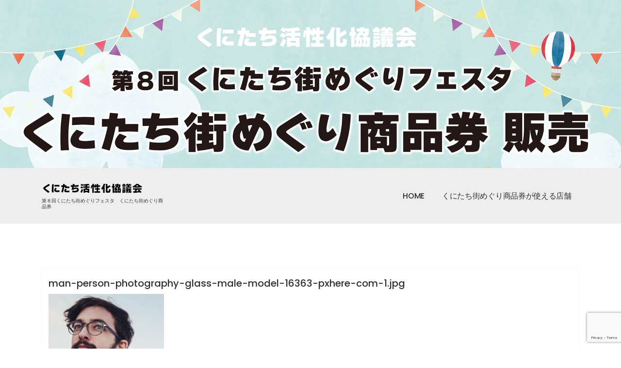

--- FILE ---
content_type: text/html; charset=UTF-8
request_url: https://9299.kunitachi.fun/man-person-photography-glass-male-model-16363-pxhere-com-1-jpg/
body_size: 13354
content:
<!DOCTYPE html>
<html dir="ltr" lang="ja"
	prefix="og: https://ogp.me/ns#" >
	<head>
		<meta charset="UTF-8">
		<meta name="viewport" content="width=device-width, initial-scale=1">
		<link rel="profile" href="https://gmpg.org/xfn/11">
		
		
<!-- Google Tag Manager -->
<script>(function(w,d,s,l,i){w[l]=w[l]||[];w[l].push({'gtm.start':
new Date().getTime(),event:'gtm.js'});var f=d.getElementsByTagName(s)[0],
j=d.createElement(s),dl=l!='dataLayer'?'&l='+l:'';j.async=true;j.src=
'https://www.googletagmanager.com/gtm.js?id='+i+dl;f.parentNode.insertBefore(j,f);
})(window,document,'script','dataLayer','GTM-M7GW7TH');</script>
<!-- End Google Tag Manager -->
<title>man-person-photography-glass-male-model-16363-pxhere-com-1.jpg - くにたち活性化協議会</title>

		<!-- All in One SEO 4.2.8 - aioseo.com -->
		<meta name="robots" content="max-image-preview:large" />
		<link rel="canonical" href="https://9299.kunitachi.fun/man-person-photography-glass-male-model-16363-pxhere-com-1-jpg/" />
		<meta name="generator" content="All in One SEO (AIOSEO) 4.2.8 " />
		<meta property="og:locale" content="ja_JP" />
		<meta property="og:site_name" content="くにたち活性化協議会 - 第８回くにたち街めぐりフェスタ　くにたち街めぐり商品券" />
		<meta property="og:type" content="article" />
		<meta property="og:title" content="man-person-photography-glass-male-model-16363-pxhere-com-1.jpg - くにたち活性化協議会" />
		<meta property="og:url" content="https://9299.kunitachi.fun/man-person-photography-glass-male-model-16363-pxhere-com-1-jpg/" />
		<meta property="og:image" content="https://9299.kunitachi.fun/9299/wp-content/uploads/2022/11/9299-logo-m.png" />
		<meta property="og:image:secure_url" content="https://9299.kunitachi.fun/9299/wp-content/uploads/2022/11/9299-logo-m.png" />
		<meta property="article:published_time" content="2022-11-04T07:08:31+00:00" />
		<meta property="article:modified_time" content="2022-11-04T07:08:31+00:00" />
		<meta name="twitter:card" content="summary_large_image" />
		<meta name="twitter:title" content="man-person-photography-glass-male-model-16363-pxhere-com-1.jpg - くにたち活性化協議会" />
		<meta name="twitter:image" content="https://9299.kunitachi.fun/9299/wp-content/uploads/2022/11/9299-logo-m.png" />
		<script type="application/ld+json" class="aioseo-schema">
			{"@context":"https:\/\/schema.org","@graph":[{"@type":"BreadcrumbList","@id":"https:\/\/9299.kunitachi.fun\/man-person-photography-glass-male-model-16363-pxhere-com-1-jpg\/#breadcrumblist","itemListElement":[{"@type":"ListItem","@id":"https:\/\/9299.kunitachi.fun\/#listItem","position":1,"item":{"@type":"WebPage","@id":"https:\/\/9299.kunitachi.fun\/","name":"\u30db\u30fc\u30e0","description":"\u7b2c\uff18\u56de\u304f\u306b\u305f\u3061\u8857\u3081\u3050\u308a\u30d5\u30a7\u30b9\u30bf\u30fc\u304f\u306b\u305f\u3061\u8857\u3081\u3050\u308a\u5546\u54c1\u5238\u306e\u8ffd\u52a0\u7533\u8fbc\u307f\u306f\u7d42\u4e86\u81f4\u3057\u307e\u3057\u305f\u3002\u304a\u7533\u8fbc\u307f\u3044\u305f\u3060\u3044\u305f\u65b9\u3005\u306b\u306f","url":"https:\/\/9299.kunitachi.fun\/"},"nextItem":"https:\/\/9299.kunitachi.fun\/man-person-photography-glass-male-model-16363-pxhere-com-1-jpg\/#listItem"},{"@type":"ListItem","@id":"https:\/\/9299.kunitachi.fun\/man-person-photography-glass-male-model-16363-pxhere-com-1-jpg\/#listItem","position":2,"item":{"@type":"WebPage","@id":"https:\/\/9299.kunitachi.fun\/man-person-photography-glass-male-model-16363-pxhere-com-1-jpg\/","name":"man-person-photography-glass-male-model-16363-pxhere-com-1.jpg","url":"https:\/\/9299.kunitachi.fun\/man-person-photography-glass-male-model-16363-pxhere-com-1-jpg\/"},"previousItem":"https:\/\/9299.kunitachi.fun\/#listItem"}]},{"@type":"ItemPage","@id":"https:\/\/9299.kunitachi.fun\/man-person-photography-glass-male-model-16363-pxhere-com-1-jpg\/#itempage","url":"https:\/\/9299.kunitachi.fun\/man-person-photography-glass-male-model-16363-pxhere-com-1-jpg\/","name":"man-person-photography-glass-male-model-16363-pxhere-com-1.jpg - \u304f\u306b\u305f\u3061\u6d3b\u6027\u5316\u5354\u8b70\u4f1a","inLanguage":"ja","isPartOf":{"@id":"https:\/\/9299.kunitachi.fun\/#website"},"breadcrumb":{"@id":"https:\/\/9299.kunitachi.fun\/man-person-photography-glass-male-model-16363-pxhere-com-1-jpg\/#breadcrumblist"},"author":"https:\/\/9299.kunitachi.fun\/author\/admin9299\/#author","creator":"https:\/\/9299.kunitachi.fun\/author\/admin9299\/#author","datePublished":"2022-11-04T07:08:31+09:00","dateModified":"2022-11-04T07:08:31+09:00"},{"@type":"Organization","@id":"https:\/\/9299.kunitachi.fun\/#organization","name":"\u304f\u306b\u305f\u3061\u6d3b\u6027\u5316\u5354\u8b70\u4f1a","url":"https:\/\/9299.kunitachi.fun\/","logo":{"@type":"ImageObject","url":"https:\/\/9299.kunitachi.fun\/9299\/wp-content\/uploads\/2022\/11\/9299-logo-m.png","@id":"https:\/\/9299.kunitachi.fun\/#organizationLogo","width":350,"height":43,"caption":"\u304f\u306b\u305f\u3061\u6d3b\u6027\u5316\u5354\u8b70\u4f1a"},"image":{"@id":"https:\/\/9299.kunitachi.fun\/#organizationLogo"}},{"@type":"WebSite","@id":"https:\/\/9299.kunitachi.fun\/#website","url":"https:\/\/9299.kunitachi.fun\/","name":"\u304f\u306b\u305f\u3061\u6d3b\u6027\u5316\u5354\u8b70\u4f1a","description":"\u7b2c\uff18\u56de\u304f\u306b\u305f\u3061\u8857\u3081\u3050\u308a\u30d5\u30a7\u30b9\u30bf\u3000\u304f\u306b\u305f\u3061\u8857\u3081\u3050\u308a\u5546\u54c1\u5238","inLanguage":"ja","publisher":{"@id":"https:\/\/9299.kunitachi.fun\/#organization"}}]}
		</script>
		<!-- All in One SEO -->

<link rel='dns-prefetch' href='//a.omappapi.com' />
<link rel='dns-prefetch' href='//fonts.googleapis.com' />
<link rel="alternate" type="application/rss+xml" title="くにたち活性化協議会 &raquo; フィード" href="https://9299.kunitachi.fun/feed/" />
<link rel="alternate" type="application/rss+xml" title="くにたち活性化協議会 &raquo; コメントフィード" href="https://9299.kunitachi.fun/comments/feed/" />
<link rel="alternate" type="application/rss+xml" title="くにたち活性化協議会 &raquo; man-person-photography-glass-male-model-16363-pxhere-com-1.jpg のコメントのフィード" href="https://9299.kunitachi.fun/feed/?attachment_id=109" />
<link rel="alternate" title="oEmbed (JSON)" type="application/json+oembed" href="https://9299.kunitachi.fun/wp-json/oembed/1.0/embed?url=https%3A%2F%2F9299.kunitachi.fun%2Fman-person-photography-glass-male-model-16363-pxhere-com-1-jpg%2F" />
<link rel="alternate" title="oEmbed (XML)" type="text/xml+oembed" href="https://9299.kunitachi.fun/wp-json/oembed/1.0/embed?url=https%3A%2F%2F9299.kunitachi.fun%2Fman-person-photography-glass-male-model-16363-pxhere-com-1-jpg%2F&#038;format=xml" />
		<!-- This site uses the Google Analytics by MonsterInsights plugin v9.11.1 - Using Analytics tracking - https://www.monsterinsights.com/ -->
							<script src="//www.googletagmanager.com/gtag/js?id=G-LB4DN4D7LG"  data-cfasync="false" data-wpfc-render="false" type="text/javascript" async></script>
			<script data-cfasync="false" data-wpfc-render="false" type="text/javascript">
				var mi_version = '9.11.1';
				var mi_track_user = true;
				var mi_no_track_reason = '';
								var MonsterInsightsDefaultLocations = {"page_location":"https:\/\/9299.kunitachi.fun\/man-person-photography-glass-male-model-16363-pxhere-com-1-jpg\/"};
								if ( typeof MonsterInsightsPrivacyGuardFilter === 'function' ) {
					var MonsterInsightsLocations = (typeof MonsterInsightsExcludeQuery === 'object') ? MonsterInsightsPrivacyGuardFilter( MonsterInsightsExcludeQuery ) : MonsterInsightsPrivacyGuardFilter( MonsterInsightsDefaultLocations );
				} else {
					var MonsterInsightsLocations = (typeof MonsterInsightsExcludeQuery === 'object') ? MonsterInsightsExcludeQuery : MonsterInsightsDefaultLocations;
				}

								var disableStrs = [
										'ga-disable-G-LB4DN4D7LG',
									];

				/* Function to detect opted out users */
				function __gtagTrackerIsOptedOut() {
					for (var index = 0; index < disableStrs.length; index++) {
						if (document.cookie.indexOf(disableStrs[index] + '=true') > -1) {
							return true;
						}
					}

					return false;
				}

				/* Disable tracking if the opt-out cookie exists. */
				if (__gtagTrackerIsOptedOut()) {
					for (var index = 0; index < disableStrs.length; index++) {
						window[disableStrs[index]] = true;
					}
				}

				/* Opt-out function */
				function __gtagTrackerOptout() {
					for (var index = 0; index < disableStrs.length; index++) {
						document.cookie = disableStrs[index] + '=true; expires=Thu, 31 Dec 2099 23:59:59 UTC; path=/';
						window[disableStrs[index]] = true;
					}
				}

				if ('undefined' === typeof gaOptout) {
					function gaOptout() {
						__gtagTrackerOptout();
					}
				}
								window.dataLayer = window.dataLayer || [];

				window.MonsterInsightsDualTracker = {
					helpers: {},
					trackers: {},
				};
				if (mi_track_user) {
					function __gtagDataLayer() {
						dataLayer.push(arguments);
					}

					function __gtagTracker(type, name, parameters) {
						if (!parameters) {
							parameters = {};
						}

						if (parameters.send_to) {
							__gtagDataLayer.apply(null, arguments);
							return;
						}

						if (type === 'event') {
														parameters.send_to = monsterinsights_frontend.v4_id;
							var hookName = name;
							if (typeof parameters['event_category'] !== 'undefined') {
								hookName = parameters['event_category'] + ':' + name;
							}

							if (typeof MonsterInsightsDualTracker.trackers[hookName] !== 'undefined') {
								MonsterInsightsDualTracker.trackers[hookName](parameters);
							} else {
								__gtagDataLayer('event', name, parameters);
							}
							
						} else {
							__gtagDataLayer.apply(null, arguments);
						}
					}

					__gtagTracker('js', new Date());
					__gtagTracker('set', {
						'developer_id.dZGIzZG': true,
											});
					if ( MonsterInsightsLocations.page_location ) {
						__gtagTracker('set', MonsterInsightsLocations);
					}
										__gtagTracker('config', 'G-LB4DN4D7LG', {"forceSSL":"true","link_attribution":"true"} );
										window.gtag = __gtagTracker;										(function () {
						/* https://developers.google.com/analytics/devguides/collection/analyticsjs/ */
						/* ga and __gaTracker compatibility shim. */
						var noopfn = function () {
							return null;
						};
						var newtracker = function () {
							return new Tracker();
						};
						var Tracker = function () {
							return null;
						};
						var p = Tracker.prototype;
						p.get = noopfn;
						p.set = noopfn;
						p.send = function () {
							var args = Array.prototype.slice.call(arguments);
							args.unshift('send');
							__gaTracker.apply(null, args);
						};
						var __gaTracker = function () {
							var len = arguments.length;
							if (len === 0) {
								return;
							}
							var f = arguments[len - 1];
							if (typeof f !== 'object' || f === null || typeof f.hitCallback !== 'function') {
								if ('send' === arguments[0]) {
									var hitConverted, hitObject = false, action;
									if ('event' === arguments[1]) {
										if ('undefined' !== typeof arguments[3]) {
											hitObject = {
												'eventAction': arguments[3],
												'eventCategory': arguments[2],
												'eventLabel': arguments[4],
												'value': arguments[5] ? arguments[5] : 1,
											}
										}
									}
									if ('pageview' === arguments[1]) {
										if ('undefined' !== typeof arguments[2]) {
											hitObject = {
												'eventAction': 'page_view',
												'page_path': arguments[2],
											}
										}
									}
									if (typeof arguments[2] === 'object') {
										hitObject = arguments[2];
									}
									if (typeof arguments[5] === 'object') {
										Object.assign(hitObject, arguments[5]);
									}
									if ('undefined' !== typeof arguments[1].hitType) {
										hitObject = arguments[1];
										if ('pageview' === hitObject.hitType) {
											hitObject.eventAction = 'page_view';
										}
									}
									if (hitObject) {
										action = 'timing' === arguments[1].hitType ? 'timing_complete' : hitObject.eventAction;
										hitConverted = mapArgs(hitObject);
										__gtagTracker('event', action, hitConverted);
									}
								}
								return;
							}

							function mapArgs(args) {
								var arg, hit = {};
								var gaMap = {
									'eventCategory': 'event_category',
									'eventAction': 'event_action',
									'eventLabel': 'event_label',
									'eventValue': 'event_value',
									'nonInteraction': 'non_interaction',
									'timingCategory': 'event_category',
									'timingVar': 'name',
									'timingValue': 'value',
									'timingLabel': 'event_label',
									'page': 'page_path',
									'location': 'page_location',
									'title': 'page_title',
									'referrer' : 'page_referrer',
								};
								for (arg in args) {
																		if (!(!args.hasOwnProperty(arg) || !gaMap.hasOwnProperty(arg))) {
										hit[gaMap[arg]] = args[arg];
									} else {
										hit[arg] = args[arg];
									}
								}
								return hit;
							}

							try {
								f.hitCallback();
							} catch (ex) {
							}
						};
						__gaTracker.create = newtracker;
						__gaTracker.getByName = newtracker;
						__gaTracker.getAll = function () {
							return [];
						};
						__gaTracker.remove = noopfn;
						__gaTracker.loaded = true;
						window['__gaTracker'] = __gaTracker;
					})();
									} else {
										console.log("");
					(function () {
						function __gtagTracker() {
							return null;
						}

						window['__gtagTracker'] = __gtagTracker;
						window['gtag'] = __gtagTracker;
					})();
									}
			</script>
							<!-- / Google Analytics by MonsterInsights -->
		<style id='wp-img-auto-sizes-contain-inline-css' type='text/css'>
img:is([sizes=auto i],[sizes^="auto," i]){contain-intrinsic-size:3000px 1500px}
/*# sourceURL=wp-img-auto-sizes-contain-inline-css */
</style>
<style id='wp-emoji-styles-inline-css' type='text/css'>

	img.wp-smiley, img.emoji {
		display: inline !important;
		border: none !important;
		box-shadow: none !important;
		height: 1em !important;
		width: 1em !important;
		margin: 0 0.07em !important;
		vertical-align: -0.1em !important;
		background: none !important;
		padding: 0 !important;
	}
/*# sourceURL=wp-emoji-styles-inline-css */
</style>
<style id='wp-block-library-inline-css' type='text/css'>
:root{--wp-block-synced-color:#7a00df;--wp-block-synced-color--rgb:122,0,223;--wp-bound-block-color:var(--wp-block-synced-color);--wp-editor-canvas-background:#ddd;--wp-admin-theme-color:#007cba;--wp-admin-theme-color--rgb:0,124,186;--wp-admin-theme-color-darker-10:#006ba1;--wp-admin-theme-color-darker-10--rgb:0,107,160.5;--wp-admin-theme-color-darker-20:#005a87;--wp-admin-theme-color-darker-20--rgb:0,90,135;--wp-admin-border-width-focus:2px}@media (min-resolution:192dpi){:root{--wp-admin-border-width-focus:1.5px}}.wp-element-button{cursor:pointer}:root .has-very-light-gray-background-color{background-color:#eee}:root .has-very-dark-gray-background-color{background-color:#313131}:root .has-very-light-gray-color{color:#eee}:root .has-very-dark-gray-color{color:#313131}:root .has-vivid-green-cyan-to-vivid-cyan-blue-gradient-background{background:linear-gradient(135deg,#00d084,#0693e3)}:root .has-purple-crush-gradient-background{background:linear-gradient(135deg,#34e2e4,#4721fb 50%,#ab1dfe)}:root .has-hazy-dawn-gradient-background{background:linear-gradient(135deg,#faaca8,#dad0ec)}:root .has-subdued-olive-gradient-background{background:linear-gradient(135deg,#fafae1,#67a671)}:root .has-atomic-cream-gradient-background{background:linear-gradient(135deg,#fdd79a,#004a59)}:root .has-nightshade-gradient-background{background:linear-gradient(135deg,#330968,#31cdcf)}:root .has-midnight-gradient-background{background:linear-gradient(135deg,#020381,#2874fc)}:root{--wp--preset--font-size--normal:16px;--wp--preset--font-size--huge:42px}.has-regular-font-size{font-size:1em}.has-larger-font-size{font-size:2.625em}.has-normal-font-size{font-size:var(--wp--preset--font-size--normal)}.has-huge-font-size{font-size:var(--wp--preset--font-size--huge)}.has-text-align-center{text-align:center}.has-text-align-left{text-align:left}.has-text-align-right{text-align:right}.has-fit-text{white-space:nowrap!important}#end-resizable-editor-section{display:none}.aligncenter{clear:both}.items-justified-left{justify-content:flex-start}.items-justified-center{justify-content:center}.items-justified-right{justify-content:flex-end}.items-justified-space-between{justify-content:space-between}.screen-reader-text{border:0;clip-path:inset(50%);height:1px;margin:-1px;overflow:hidden;padding:0;position:absolute;width:1px;word-wrap:normal!important}.screen-reader-text:focus{background-color:#ddd;clip-path:none;color:#444;display:block;font-size:1em;height:auto;left:5px;line-height:normal;padding:15px 23px 14px;text-decoration:none;top:5px;width:auto;z-index:100000}html :where(.has-border-color){border-style:solid}html :where([style*=border-top-color]){border-top-style:solid}html :where([style*=border-right-color]){border-right-style:solid}html :where([style*=border-bottom-color]){border-bottom-style:solid}html :where([style*=border-left-color]){border-left-style:solid}html :where([style*=border-width]){border-style:solid}html :where([style*=border-top-width]){border-top-style:solid}html :where([style*=border-right-width]){border-right-style:solid}html :where([style*=border-bottom-width]){border-bottom-style:solid}html :where([style*=border-left-width]){border-left-style:solid}html :where(img[class*=wp-image-]){height:auto;max-width:100%}:where(figure){margin:0 0 1em}html :where(.is-position-sticky){--wp-admin--admin-bar--position-offset:var(--wp-admin--admin-bar--height,0px)}@media screen and (max-width:600px){html :where(.is-position-sticky){--wp-admin--admin-bar--position-offset:0px}}

/*# sourceURL=wp-block-library-inline-css */
</style><style id='global-styles-inline-css' type='text/css'>
:root{--wp--preset--aspect-ratio--square: 1;--wp--preset--aspect-ratio--4-3: 4/3;--wp--preset--aspect-ratio--3-4: 3/4;--wp--preset--aspect-ratio--3-2: 3/2;--wp--preset--aspect-ratio--2-3: 2/3;--wp--preset--aspect-ratio--16-9: 16/9;--wp--preset--aspect-ratio--9-16: 9/16;--wp--preset--color--black: #000000;--wp--preset--color--cyan-bluish-gray: #abb8c3;--wp--preset--color--white: #ffffff;--wp--preset--color--pale-pink: #f78da7;--wp--preset--color--vivid-red: #cf2e2e;--wp--preset--color--luminous-vivid-orange: #ff6900;--wp--preset--color--luminous-vivid-amber: #fcb900;--wp--preset--color--light-green-cyan: #7bdcb5;--wp--preset--color--vivid-green-cyan: #00d084;--wp--preset--color--pale-cyan-blue: #8ed1fc;--wp--preset--color--vivid-cyan-blue: #0693e3;--wp--preset--color--vivid-purple: #9b51e0;--wp--preset--gradient--vivid-cyan-blue-to-vivid-purple: linear-gradient(135deg,rgb(6,147,227) 0%,rgb(155,81,224) 100%);--wp--preset--gradient--light-green-cyan-to-vivid-green-cyan: linear-gradient(135deg,rgb(122,220,180) 0%,rgb(0,208,130) 100%);--wp--preset--gradient--luminous-vivid-amber-to-luminous-vivid-orange: linear-gradient(135deg,rgb(252,185,0) 0%,rgb(255,105,0) 100%);--wp--preset--gradient--luminous-vivid-orange-to-vivid-red: linear-gradient(135deg,rgb(255,105,0) 0%,rgb(207,46,46) 100%);--wp--preset--gradient--very-light-gray-to-cyan-bluish-gray: linear-gradient(135deg,rgb(238,238,238) 0%,rgb(169,184,195) 100%);--wp--preset--gradient--cool-to-warm-spectrum: linear-gradient(135deg,rgb(74,234,220) 0%,rgb(151,120,209) 20%,rgb(207,42,186) 40%,rgb(238,44,130) 60%,rgb(251,105,98) 80%,rgb(254,248,76) 100%);--wp--preset--gradient--blush-light-purple: linear-gradient(135deg,rgb(255,206,236) 0%,rgb(152,150,240) 100%);--wp--preset--gradient--blush-bordeaux: linear-gradient(135deg,rgb(254,205,165) 0%,rgb(254,45,45) 50%,rgb(107,0,62) 100%);--wp--preset--gradient--luminous-dusk: linear-gradient(135deg,rgb(255,203,112) 0%,rgb(199,81,192) 50%,rgb(65,88,208) 100%);--wp--preset--gradient--pale-ocean: linear-gradient(135deg,rgb(255,245,203) 0%,rgb(182,227,212) 50%,rgb(51,167,181) 100%);--wp--preset--gradient--electric-grass: linear-gradient(135deg,rgb(202,248,128) 0%,rgb(113,206,126) 100%);--wp--preset--gradient--midnight: linear-gradient(135deg,rgb(2,3,129) 0%,rgb(40,116,252) 100%);--wp--preset--font-size--small: 13px;--wp--preset--font-size--medium: 20px;--wp--preset--font-size--large: 36px;--wp--preset--font-size--x-large: 42px;--wp--preset--spacing--20: 0.44rem;--wp--preset--spacing--30: 0.67rem;--wp--preset--spacing--40: 1rem;--wp--preset--spacing--50: 1.5rem;--wp--preset--spacing--60: 2.25rem;--wp--preset--spacing--70: 3.38rem;--wp--preset--spacing--80: 5.06rem;--wp--preset--shadow--natural: 6px 6px 9px rgba(0, 0, 0, 0.2);--wp--preset--shadow--deep: 12px 12px 50px rgba(0, 0, 0, 0.4);--wp--preset--shadow--sharp: 6px 6px 0px rgba(0, 0, 0, 0.2);--wp--preset--shadow--outlined: 6px 6px 0px -3px rgb(255, 255, 255), 6px 6px rgb(0, 0, 0);--wp--preset--shadow--crisp: 6px 6px 0px rgb(0, 0, 0);}:where(.is-layout-flex){gap: 0.5em;}:where(.is-layout-grid){gap: 0.5em;}body .is-layout-flex{display: flex;}.is-layout-flex{flex-wrap: wrap;align-items: center;}.is-layout-flex > :is(*, div){margin: 0;}body .is-layout-grid{display: grid;}.is-layout-grid > :is(*, div){margin: 0;}:where(.wp-block-columns.is-layout-flex){gap: 2em;}:where(.wp-block-columns.is-layout-grid){gap: 2em;}:where(.wp-block-post-template.is-layout-flex){gap: 1.25em;}:where(.wp-block-post-template.is-layout-grid){gap: 1.25em;}.has-black-color{color: var(--wp--preset--color--black) !important;}.has-cyan-bluish-gray-color{color: var(--wp--preset--color--cyan-bluish-gray) !important;}.has-white-color{color: var(--wp--preset--color--white) !important;}.has-pale-pink-color{color: var(--wp--preset--color--pale-pink) !important;}.has-vivid-red-color{color: var(--wp--preset--color--vivid-red) !important;}.has-luminous-vivid-orange-color{color: var(--wp--preset--color--luminous-vivid-orange) !important;}.has-luminous-vivid-amber-color{color: var(--wp--preset--color--luminous-vivid-amber) !important;}.has-light-green-cyan-color{color: var(--wp--preset--color--light-green-cyan) !important;}.has-vivid-green-cyan-color{color: var(--wp--preset--color--vivid-green-cyan) !important;}.has-pale-cyan-blue-color{color: var(--wp--preset--color--pale-cyan-blue) !important;}.has-vivid-cyan-blue-color{color: var(--wp--preset--color--vivid-cyan-blue) !important;}.has-vivid-purple-color{color: var(--wp--preset--color--vivid-purple) !important;}.has-black-background-color{background-color: var(--wp--preset--color--black) !important;}.has-cyan-bluish-gray-background-color{background-color: var(--wp--preset--color--cyan-bluish-gray) !important;}.has-white-background-color{background-color: var(--wp--preset--color--white) !important;}.has-pale-pink-background-color{background-color: var(--wp--preset--color--pale-pink) !important;}.has-vivid-red-background-color{background-color: var(--wp--preset--color--vivid-red) !important;}.has-luminous-vivid-orange-background-color{background-color: var(--wp--preset--color--luminous-vivid-orange) !important;}.has-luminous-vivid-amber-background-color{background-color: var(--wp--preset--color--luminous-vivid-amber) !important;}.has-light-green-cyan-background-color{background-color: var(--wp--preset--color--light-green-cyan) !important;}.has-vivid-green-cyan-background-color{background-color: var(--wp--preset--color--vivid-green-cyan) !important;}.has-pale-cyan-blue-background-color{background-color: var(--wp--preset--color--pale-cyan-blue) !important;}.has-vivid-cyan-blue-background-color{background-color: var(--wp--preset--color--vivid-cyan-blue) !important;}.has-vivid-purple-background-color{background-color: var(--wp--preset--color--vivid-purple) !important;}.has-black-border-color{border-color: var(--wp--preset--color--black) !important;}.has-cyan-bluish-gray-border-color{border-color: var(--wp--preset--color--cyan-bluish-gray) !important;}.has-white-border-color{border-color: var(--wp--preset--color--white) !important;}.has-pale-pink-border-color{border-color: var(--wp--preset--color--pale-pink) !important;}.has-vivid-red-border-color{border-color: var(--wp--preset--color--vivid-red) !important;}.has-luminous-vivid-orange-border-color{border-color: var(--wp--preset--color--luminous-vivid-orange) !important;}.has-luminous-vivid-amber-border-color{border-color: var(--wp--preset--color--luminous-vivid-amber) !important;}.has-light-green-cyan-border-color{border-color: var(--wp--preset--color--light-green-cyan) !important;}.has-vivid-green-cyan-border-color{border-color: var(--wp--preset--color--vivid-green-cyan) !important;}.has-pale-cyan-blue-border-color{border-color: var(--wp--preset--color--pale-cyan-blue) !important;}.has-vivid-cyan-blue-border-color{border-color: var(--wp--preset--color--vivid-cyan-blue) !important;}.has-vivid-purple-border-color{border-color: var(--wp--preset--color--vivid-purple) !important;}.has-vivid-cyan-blue-to-vivid-purple-gradient-background{background: var(--wp--preset--gradient--vivid-cyan-blue-to-vivid-purple) !important;}.has-light-green-cyan-to-vivid-green-cyan-gradient-background{background: var(--wp--preset--gradient--light-green-cyan-to-vivid-green-cyan) !important;}.has-luminous-vivid-amber-to-luminous-vivid-orange-gradient-background{background: var(--wp--preset--gradient--luminous-vivid-amber-to-luminous-vivid-orange) !important;}.has-luminous-vivid-orange-to-vivid-red-gradient-background{background: var(--wp--preset--gradient--luminous-vivid-orange-to-vivid-red) !important;}.has-very-light-gray-to-cyan-bluish-gray-gradient-background{background: var(--wp--preset--gradient--very-light-gray-to-cyan-bluish-gray) !important;}.has-cool-to-warm-spectrum-gradient-background{background: var(--wp--preset--gradient--cool-to-warm-spectrum) !important;}.has-blush-light-purple-gradient-background{background: var(--wp--preset--gradient--blush-light-purple) !important;}.has-blush-bordeaux-gradient-background{background: var(--wp--preset--gradient--blush-bordeaux) !important;}.has-luminous-dusk-gradient-background{background: var(--wp--preset--gradient--luminous-dusk) !important;}.has-pale-ocean-gradient-background{background: var(--wp--preset--gradient--pale-ocean) !important;}.has-electric-grass-gradient-background{background: var(--wp--preset--gradient--electric-grass) !important;}.has-midnight-gradient-background{background: var(--wp--preset--gradient--midnight) !important;}.has-small-font-size{font-size: var(--wp--preset--font-size--small) !important;}.has-medium-font-size{font-size: var(--wp--preset--font-size--medium) !important;}.has-large-font-size{font-size: var(--wp--preset--font-size--large) !important;}.has-x-large-font-size{font-size: var(--wp--preset--font-size--x-large) !important;}
/*# sourceURL=global-styles-inline-css */
</style>

<style id='classic-theme-styles-inline-css' type='text/css'>
/*! This file is auto-generated */
.wp-block-button__link{color:#fff;background-color:#32373c;border-radius:9999px;box-shadow:none;text-decoration:none;padding:calc(.667em + 2px) calc(1.333em + 2px);font-size:1.125em}.wp-block-file__button{background:#32373c;color:#fff;text-decoration:none}
/*# sourceURL=/wp-includes/css/classic-themes.min.css */
</style>
<link rel='stylesheet' id='contact-form-7-css' href='https://9299.kunitachi.fun/9299/wp-content/plugins/contact-form-7/includes/css/styles.css?ver=5.7.2' type='text/css' media='all' />
<link rel='stylesheet' id='bootstrap-min-css' href='https://9299.kunitachi.fun/9299/wp-content/themes/storely/assets/css/bootstrap.min.css?ver=6.9' type='text/css' media='all' />
<link rel='stylesheet' id='tiny-slider-css' href='https://9299.kunitachi.fun/9299/wp-content/themes/storely/assets/css/tiny-slider.css?ver=6.9' type='text/css' media='all' />
<link rel='stylesheet' id='owl-carousel-min-css' href='https://9299.kunitachi.fun/9299/wp-content/themes/storely/assets/css/owl.carousel.min.css?ver=6.9' type='text/css' media='all' />
<link rel='stylesheet' id='font-awesome-css' href='https://9299.kunitachi.fun/9299/wp-content/themes/storely/assets/css/fonts/font-awesome/css/font-awesome.min.css?ver=6.9' type='text/css' media='all' />
<link rel='stylesheet' id='animate-css' href='https://9299.kunitachi.fun/9299/wp-content/themes/storely/assets/css/animate.min.css?ver=6.9' type='text/css' media='all' />
<link rel='stylesheet' id='storely-editor-style-css' href='https://9299.kunitachi.fun/9299/wp-content/themes/storely/assets/css/editor-style.css?ver=6.9' type='text/css' media='all' />
<link rel='stylesheet' id='storely-meanmenu-css' href='https://9299.kunitachi.fun/9299/wp-content/themes/storely/assets/css/meanmenu.css?ver=6.9' type='text/css' media='all' />
<link rel='stylesheet' id='storely-widgets-css' href='https://9299.kunitachi.fun/9299/wp-content/themes/storely/assets/css/widgets.css?ver=6.9' type='text/css' media='all' />
<link rel='stylesheet' id='storely-main-css' href='https://9299.kunitachi.fun/9299/wp-content/themes/storely/assets/css/main.css?ver=6.9' type='text/css' media='all' />
<link rel='stylesheet' id='storely-woo-style-css' href='https://9299.kunitachi.fun/9299/wp-content/themes/storely/assets/css/woo-style.css?ver=6.9' type='text/css' media='all' />
<link rel='stylesheet' id='storely-style-css' href='https://9299.kunitachi.fun/9299/wp-content/themes/storezia/style.css?ver=6.9' type='text/css' media='all' />
<style id='storely-style-inline-css' type='text/css'>
.breadcrumb-content{ 
					min-height:200px;
				}
.breadcrumb-area {
				 background: var(--bs-primary-light);
			}

/*# sourceURL=storely-style-inline-css */
</style>
<link rel='stylesheet' id='storely-fonts-css' href='//fonts.googleapis.com/css?family=Poppins%3Aital%2Cwght%400%2C100%3B0%2C200%3B0%2C300%3B0%2C400%3B0%2C500%3B0%2C600%3B0%2C700%3B0%2C800%3B0%2C900%3B1%2C100%3B1%2C200%3B1%2C300%3B1%2C400%3B1%2C500%3B1%2C600%3B1%2C700%3B1%2C800%3B1%2C900&#038;subset=latin%2Clatin-ext' type='text/css' media='all' />
<link rel='stylesheet' id='storely-parent-style-css' href='https://9299.kunitachi.fun/9299/wp-content/themes/storely/style.css?ver=6.9' type='text/css' media='all' />
<link rel='stylesheet' id='storezia-style-css' href='https://9299.kunitachi.fun/9299/wp-content/themes/storezia/style.css?ver=6.9' type='text/css' media='all' />
<link rel='stylesheet' id='storezia-media-query-css' href='https://9299.kunitachi.fun/9299/wp-content/themes/storezia/assets/css/responsive.css?ver=6.9' type='text/css' media='all' />
<script type="text/javascript" src="https://9299.kunitachi.fun/9299/wp-content/plugins/google-analytics-for-wordpress/assets/js/frontend-gtag.min.js?ver=9.11.1" id="monsterinsights-frontend-script-js" async="async" data-wp-strategy="async"></script>
<script data-cfasync="false" data-wpfc-render="false" type="text/javascript" id='monsterinsights-frontend-script-js-extra'>/* <![CDATA[ */
var monsterinsights_frontend = {"js_events_tracking":"true","download_extensions":"doc,pdf,ppt,zip,xls,docx,pptx,xlsx","inbound_paths":"[{\"path\":\"\\\/go\\\/\",\"label\":\"affiliate\"},{\"path\":\"\\\/recommend\\\/\",\"label\":\"affiliate\"}]","home_url":"https:\/\/9299.kunitachi.fun","hash_tracking":"false","v4_id":"G-LB4DN4D7LG"};/* ]]> */
</script>
<script type="text/javascript" src="https://9299.kunitachi.fun/9299/wp-includes/js/jquery/jquery.min.js?ver=3.7.1" id="jquery-core-js"></script>
<script type="text/javascript" src="https://9299.kunitachi.fun/9299/wp-includes/js/jquery/jquery-migrate.min.js?ver=3.4.1" id="jquery-migrate-js"></script>
<script type="text/javascript" src="https://9299.kunitachi.fun/9299/wp-content/themes/storely/assets/js/tiny-slider.min.js?ver=1" id="tiny-slider-js"></script>
<script type="text/javascript" src="https://9299.kunitachi.fun/9299/wp-content/themes/storely/assets/js/owl.carousel.min.js?ver=1" id="owl-carousel-js"></script>
<script type="text/javascript" src="https://9299.kunitachi.fun/9299/wp-content/themes/storely/assets/js/isotope.pkgd.min.js?ver=1" id="isotope-pkgd-js"></script>
<link rel="https://api.w.org/" href="https://9299.kunitachi.fun/wp-json/" /><link rel="alternate" title="JSON" type="application/json" href="https://9299.kunitachi.fun/wp-json/wp/v2/media/109" /><link rel="EditURI" type="application/rsd+xml" title="RSD" href="https://9299.kunitachi.fun/9299/xmlrpc.php?rsd" />
<meta name="generator" content="WordPress 6.9" />
<link rel='shortlink' href='https://9299.kunitachi.fun/?p=109' />
<!-- start Simple Custom CSS and JS -->
<script type="text/javascript">


jQuery(document).ready(function( $ ){
	let d = new Date();
	const copyright = 'Copyright © ' + d.getFullYear() + ' くにたち活性化協議会';
    jQuery(".home .footer-copyright .copyright-text").text(copyright);
});

</script>
<!-- end Simple Custom CSS and JS -->
<!-- start Simple Custom CSS and JS -->
<style type="text/css">
/* ここにCSSコードを追加 */

.home #custom-header { display: none; }

a.wp-element-button:hover { color: white; text-decoration:underline; }

.wp-container-5 { margin-top: 24px; }

.paragraph01 {
	background-color: #eee;
	border-radius: 6px;
	padding: 24px;
}

.home .st-py-full {
	padding-top: 0;
}
.footer-copyright .copyright-text {
	color: #333;
}

header .navigation-wrapper {
	background-color: #eee;
}

@media (min-width: 992px) and (max-width: 1199px){
    .main-navbar .main-menu > li.menu-item > a {
        text-decoration: underline;
    }
}
</style>
<!-- end Simple Custom CSS and JS -->
	<style type="text/css">
			body .main-header h4.site-title,
		body .main-header p.site-description {
			color: ##303030;
		}
		</style>
		</head>
<body class="attachment wp-singular attachment-template-default single single-attachment postid-109 attachmentid-109 attachment-jpeg wp-custom-logo wp-theme-storely wp-child-theme-storezia slider4 header4">

<!-- Google Tag Manager (noscript) -->
<noscript><iframe src="https://www.googletagmanager.com/ns.html?id=GTM-M7GW7TH"
height="0" width="0" style="display:none;visibility:hidden"></iframe></noscript>
<!-- End Google Tag Manager (noscript) -->


	<div id="page" class="site">
		<a class="skip-link screen-reader-text" href="#content">コンテンツへスキップ</a>
	
		<a href="https://9299.kunitachi.fun/" id="custom-header" rel="home">
		<img src="https://9299.kunitachi.fun/9299/wp-content/uploads/2022/11/header.png" width="1920" height="521" alt="くにたち活性化協議会">
	</a>	
<header id="main-header4" class="main-header">
		<div class="navigation-wrapper">
		<div class="navigation-middle">
			<div class="main-navigation-area d-none d-lg-block">
				<div class="main-navigation is-sticky-on">
					<div class="container">
						<div class="row navigation-middle-row">
							<div class="col-lg-3 col-12 my-auto">
								<div class="logo">
									<a href="https://9299.kunitachi.fun/" class="custom-logo-link" rel="home"><img width="350" height="43" src="https://9299.kunitachi.fun/9299/wp-content/uploads/2022/11/9299-logo-m.png" class="custom-logo" alt="くにたち活性化協議会" decoding="async" srcset="https://9299.kunitachi.fun/9299/wp-content/uploads/2022/11/9299-logo-m.png 350w, https://9299.kunitachi.fun/9299/wp-content/uploads/2022/11/9299-logo-m-300x37.png 300w" sizes="(max-width: 350px) 100vw, 350px" /></a>						<p class="site-description">第８回くにたち街めぐりフェスタ　くにたち街めぐり商品券</p>
										</div>
							</div>
							<div class="col-lg-9 col-12 my-auto">
								<nav class="navbar-area">
									<div class="main-navbar justify-content-end">
										<ul id="menu-2023%e5%b9%b42%e6%9c%882%e6%97%a5%e3%82%b0%e3%83%ad%e3%83%bc%e3%83%90%e3%83%ab%e3%83%a1%e3%83%8b%e3%83%a5%e3%83%bc" class="main-menu menu-primary"><li itemscope="itemscope" itemtype="https://www.schema.org/SiteNavigationElement" id="menu-item-318" class="menu-item menu-item-type-post_type menu-item-object-page menu-item-home menu-item-318 nav-item"><a title="HOME" href="https://9299.kunitachi.fun/" class="nav-link"><span class="nav-link-text" data-splitting>HOME</span>
                                                        <span class="nav-link-text" data-splitting>HOME</span></a></li>
<li itemscope="itemscope" itemtype="https://www.schema.org/SiteNavigationElement" id="menu-item-319" class="menu-item menu-item-type-post_type menu-item-object-page menu-item-319 nav-item"><a title="くにたち街めぐり商品券が使える店舗" href="https://9299.kunitachi.fun/premium2022-shoplist2/" class="nav-link"><span class="nav-link-text" data-splitting>くにたち街めぐり商品券が使える店舗</span>
                                                        <span class="nav-link-text" data-splitting>くにたち街めぐり商品券が使える店舗</span></a></li>
</ul>									</div>
								</nav>
							</div>
						</div>
					</div>
				</div>
			</div>
		</div>
		<div class="main-mobile-nav is-sticky-on">
			<div class="container">
				<div class="row">
					<div class="col-12">
						<div class="main-mobile-menu">
							<div class="main-menu-right main-mobile-left">
								<div class="logo">
									<a href="https://9299.kunitachi.fun/" class="custom-logo-link" rel="home"><img width="350" height="43" src="https://9299.kunitachi.fun/9299/wp-content/uploads/2022/11/9299-logo-m.png" class="custom-logo" alt="くにたち活性化協議会" decoding="async" srcset="https://9299.kunitachi.fun/9299/wp-content/uploads/2022/11/9299-logo-m.png 350w, https://9299.kunitachi.fun/9299/wp-content/uploads/2022/11/9299-logo-m-300x37.png 300w" sizes="(max-width: 350px) 100vw, 350px" /></a>						<p class="site-description">第８回くにたち街めぐりフェスタ　くにたち街めぐり商品券</p>
										</div>
							</div>
							<div class="menu-collapse-wrap">
								<div class="hamburger-menu">
									<button type="button" class="menu-collapsed" aria-label="折りたたまれたメニュー">
										<div class="top-bun"></div>
										<div class="meat"></div>
										<div class="bottom-bun"></div>
									</button>
								</div>
							</div>
							<div class="main-mobile-wrapper">
								<div id="mobile-menu-build" class="main-mobile-build">
									<button type="button" class="header-close-menu close-style" aria-label="ヘッダーメニューを閉じる"></button>

																	</div>
							</div>
								
						</div>
					</div>
				</div>
			</div>
		</div>
	</div>
</header>
<!-- End: Main Header
=================================-->

<!--===// Start: Browse
=================================-->
<!-- End: Browse
=================================-->		<div id="content" class="storely-content">
	<div id="post-section" class="post-section st-py-full">
	<div class="container">
		<div class="row">
			<div id="st-primary-content" class="col-lg-12 mb-lg-0 mb-4">
				<div class="row">
					<div class="col-lg-12 col-md-12 col-12 mb-4">
																					<article id="post-109" class="post-items mb-4 post-109 attachment type-attachment status-inherit hentry">
	<figure class="post-image">
				
				
		<div class="post-categories">
			<a href="https://9299.kunitachi.fun/man-person-photography-glass-male-model-16363-pxhere-com-1-jpg/" rel="category tag"></a>
		</div>
		<div class="post-meta">
			<span class="author-name">
				<a href="https://9299.kunitachi.fun/author/admin9299/" title="admin@9299" class="author meta-info"><i class="fa fa-user-o"></i> <span class="author-name">admin@9299</span></a>
			</span>
				
		</div>
	</figure>
	<div class="post-content">
		<h5 class="post-title">man-person-photography-glass-male-model-16363-pxhere-com-1.jpg</h5> 
		<p class="attachment"><a href='https://9299.kunitachi.fun/9299/wp-content/uploads/2022/11/man-person-photography-glass-male-model-16363-pxhere-com-1.jpg'><img fetchpriority="high" decoding="async" width="238" height="300" src="https://9299.kunitachi.fun/9299/wp-content/uploads/2022/11/man-person-photography-glass-male-model-16363-pxhere-com-1-238x300.jpg" class="attachment-medium size-medium" alt="" srcset="https://9299.kunitachi.fun/9299/wp-content/uploads/2022/11/man-person-photography-glass-male-model-16363-pxhere-com-1-238x300.jpg 238w, https://9299.kunitachi.fun/9299/wp-content/uploads/2022/11/man-person-photography-glass-male-model-16363-pxhere-com-1-768x967.jpg 768w, https://9299.kunitachi.fun/9299/wp-content/uploads/2022/11/man-person-photography-glass-male-model-16363-pxhere-com-1.jpg 800w" sizes="(max-width: 238px) 100vw, 238px" /></a></p>
	</div>
</article> 
																			<div class="col-lg-12">	
	<div id="comments" class="comments-area">
			<div class="comments-title">
				<h3>0件のコメント</h3>
			</div>
					<div id="respond" class="comment-respond">
		<h3 id="reply-title" class="comment-reply-title">コメントを残す <small><a rel="nofollow" id="cancel-comment-reply-link" href="/man-person-photography-glass-male-model-16363-pxhere-com-1-jpg/#respond" style="display:none;">コメントをキャンセル</a></small></h3><form action="https://9299.kunitachi.fun/9299/wp-comments-post.php" method="post" id="commentform" class="comment-form"><p class="comment-notes"><span id="email-notes">メールアドレスが公開されることはありません。</span> <span class="required-field-message"><span class="required">※</span> が付いている欄は必須項目です</span></p><p class="comment-form-comment"><label for="comment">コメント <span class="required">※</span></label> <textarea id="comment" name="comment" cols="45" rows="8" maxlength="65525" required></textarea></p><p class="comment-form-author"><label for="author">名前 <span class="required">※</span></label> <input id="author" name="author" type="text" value="" size="30" maxlength="245" autocomplete="name" required /></p>
<p class="comment-form-email"><label for="email">メール <span class="required">※</span></label> <input id="email" name="email" type="email" value="" size="30" maxlength="100" aria-describedby="email-notes" autocomplete="email" required /></p>
<p class="comment-form-url"><label for="url">サイト</label> <input id="url" name="url" type="url" value="" size="30" maxlength="200" autocomplete="url" /></p>
<p class="comment-form-cookies-consent"><input id="wp-comment-cookies-consent" name="wp-comment-cookies-consent" type="checkbox" value="yes" /> <label for="wp-comment-cookies-consent">次回のコメントで使用するためブラウザーに自分の名前、メールアドレス、サイトを保存する。</label></p>
<p class="form-submit"><input name="submit" type="submit" id="submit" class="submit" value="コメントを送信" /> <input type='hidden' name='comment_post_ID' value='109' id='comment_post_ID' />
<input type='hidden' name='comment_parent' id='comment_parent' value='0' />
</p><p style="display: none;"><input type="hidden" id="akismet_comment_nonce" name="akismet_comment_nonce" value="24a1d6825d" /></p><p style="display: none !important;"><label>&#916;<textarea name="ak_hp_textarea" cols="45" rows="8" maxlength="100"></textarea></label><input type="hidden" id="ak_js_1" name="ak_js" value="52"/><script>document.getElementById( "ak_js_1" ).setAttribute( "value", ( new Date() ).getTime() );</script></p></form>	</div><!-- #respond -->
		</div>
</div>						</div>
				</div>
			</div>
					</div>
	</div>
</div>
</div> 
</div> 
<footer id="footer-section" class="footer-section">
		<div class="footer-content">
		<div class="container">
			<div class="row">
				<div class="col-lg-12 col-12">
					<div class="footer-widgets">
						<div class="row">
													</div>
					</div>
				</div>
			</div>
		</div>
	</div>
			<div class="footer-copyright">
			<div class="container">
				<div class="row align-items-center">
					<div class="col-lg-12 col-md-12 col-12 text-center">
						<p class="copyright-text">
							Copyright &copy; 2026 くにたち活性化協議会 | Powered by <a href="https://sellerthemes.com/storely/" target="_blank">Storely</a>						</p>
					</div>
				</div>
			</div>  
		</div>
	</footer>
<script type="speculationrules">
{"prefetch":[{"source":"document","where":{"and":[{"href_matches":"/*"},{"not":{"href_matches":["/9299/wp-*.php","/9299/wp-admin/*","/9299/wp-content/uploads/*","/9299/wp-content/*","/9299/wp-content/plugins/*","/9299/wp-content/themes/storezia/*","/9299/wp-content/themes/storely/*","/*\\?(.+)"]}},{"not":{"selector_matches":"a[rel~=\"nofollow\"]"}},{"not":{"selector_matches":".no-prefetch, .no-prefetch a"}}]},"eagerness":"conservative"}]}
</script>
<script type="text/javascript" src="https://9299.kunitachi.fun/9299/wp-content/plugins/contact-form-7/includes/swv/js/index.js?ver=5.7.2" id="swv-js"></script>
<script type="text/javascript" id="contact-form-7-js-extra">
/* <![CDATA[ */
var wpcf7 = {"api":{"root":"https://9299.kunitachi.fun/wp-json/","namespace":"contact-form-7/v1"}};
//# sourceURL=contact-form-7-js-extra
/* ]]> */
</script>
<script type="text/javascript" src="https://9299.kunitachi.fun/9299/wp-content/plugins/contact-form-7/includes/js/index.js?ver=5.7.2" id="contact-form-7-js"></script>
<script type="text/javascript" src="https://9299.kunitachi.fun/9299/wp-content/themes/storely/assets/js/popper.min.js?ver=6.9" id="popper-js"></script>
<script type="text/javascript" src="https://9299.kunitachi.fun/9299/wp-content/themes/storely/assets/js/bootstrap.min.js?ver=6.9" id="bootstrap-js"></script>
<script type="text/javascript" src="https://9299.kunitachi.fun/9299/wp-content/themes/storely/assets/js/owlcarousel2-filter.js?ver=6.9" id="owlcarousel2-filter-js"></script>
<script type="text/javascript" src="https://9299.kunitachi.fun/9299/wp-content/themes/storely/assets/js/meanmenu.js?ver=6.9" id="storely-meanmenu-js"></script>
<script type="text/javascript" src="https://9299.kunitachi.fun/9299/wp-content/themes/storely/assets/js/wow.min.js?ver=6.9" id="wow-min-js"></script>
<script type="text/javascript" src="https://9299.kunitachi.fun/9299/wp-content/themes/storely/assets/js/custom.js?ver=6.9" id="storely-custom-js-js"></script>
<script type="text/javascript" src="https://9299.kunitachi.fun/9299/wp-includes/js/comment-reply.min.js?ver=6.9" id="comment-reply-js" async="async" data-wp-strategy="async" fetchpriority="low"></script>
<script>(function(d){var s=d.createElement("script");s.type="text/javascript";s.src="https://a.omappapi.com/app/js/api.min.js";s.async=true;s.id="omapi-script";d.getElementsByTagName("head")[0].appendChild(s);})(document);</script><script type="text/javascript" src="https://www.google.com/recaptcha/api.js?render=6LdoAb4iAAAAAAFPwzROOCXGvdifDQLFlhOMOWl3&amp;ver=3.0" id="google-recaptcha-js"></script>
<script type="text/javascript" src="https://9299.kunitachi.fun/9299/wp-includes/js/dist/vendor/wp-polyfill.min.js?ver=3.15.0" id="wp-polyfill-js"></script>
<script type="text/javascript" id="wpcf7-recaptcha-js-extra">
/* <![CDATA[ */
var wpcf7_recaptcha = {"sitekey":"6LdoAb4iAAAAAAFPwzROOCXGvdifDQLFlhOMOWl3","actions":{"homepage":"homepage","contactform":"contactform"}};
//# sourceURL=wpcf7-recaptcha-js-extra
/* ]]> */
</script>
<script type="text/javascript" src="https://9299.kunitachi.fun/9299/wp-content/plugins/contact-form-7/modules/recaptcha/index.js?ver=5.7.2" id="wpcf7-recaptcha-js"></script>
<script defer type="text/javascript" src="https://9299.kunitachi.fun/9299/wp-content/plugins/akismet/_inc/akismet-frontend.js?ver=1672220358" id="akismet-frontend-js"></script>
<script id="wp-emoji-settings" type="application/json">
{"baseUrl":"https://s.w.org/images/core/emoji/17.0.2/72x72/","ext":".png","svgUrl":"https://s.w.org/images/core/emoji/17.0.2/svg/","svgExt":".svg","source":{"concatemoji":"https://9299.kunitachi.fun/9299/wp-includes/js/wp-emoji-release.min.js?ver=6.9"}}
</script>
<script type="module">
/* <![CDATA[ */
/*! This file is auto-generated */
const a=JSON.parse(document.getElementById("wp-emoji-settings").textContent),o=(window._wpemojiSettings=a,"wpEmojiSettingsSupports"),s=["flag","emoji"];function i(e){try{var t={supportTests:e,timestamp:(new Date).valueOf()};sessionStorage.setItem(o,JSON.stringify(t))}catch(e){}}function c(e,t,n){e.clearRect(0,0,e.canvas.width,e.canvas.height),e.fillText(t,0,0);t=new Uint32Array(e.getImageData(0,0,e.canvas.width,e.canvas.height).data);e.clearRect(0,0,e.canvas.width,e.canvas.height),e.fillText(n,0,0);const a=new Uint32Array(e.getImageData(0,0,e.canvas.width,e.canvas.height).data);return t.every((e,t)=>e===a[t])}function p(e,t){e.clearRect(0,0,e.canvas.width,e.canvas.height),e.fillText(t,0,0);var n=e.getImageData(16,16,1,1);for(let e=0;e<n.data.length;e++)if(0!==n.data[e])return!1;return!0}function u(e,t,n,a){switch(t){case"flag":return n(e,"\ud83c\udff3\ufe0f\u200d\u26a7\ufe0f","\ud83c\udff3\ufe0f\u200b\u26a7\ufe0f")?!1:!n(e,"\ud83c\udde8\ud83c\uddf6","\ud83c\udde8\u200b\ud83c\uddf6")&&!n(e,"\ud83c\udff4\udb40\udc67\udb40\udc62\udb40\udc65\udb40\udc6e\udb40\udc67\udb40\udc7f","\ud83c\udff4\u200b\udb40\udc67\u200b\udb40\udc62\u200b\udb40\udc65\u200b\udb40\udc6e\u200b\udb40\udc67\u200b\udb40\udc7f");case"emoji":return!a(e,"\ud83e\u1fac8")}return!1}function f(e,t,n,a){let r;const o=(r="undefined"!=typeof WorkerGlobalScope&&self instanceof WorkerGlobalScope?new OffscreenCanvas(300,150):document.createElement("canvas")).getContext("2d",{willReadFrequently:!0}),s=(o.textBaseline="top",o.font="600 32px Arial",{});return e.forEach(e=>{s[e]=t(o,e,n,a)}),s}function r(e){var t=document.createElement("script");t.src=e,t.defer=!0,document.head.appendChild(t)}a.supports={everything:!0,everythingExceptFlag:!0},new Promise(t=>{let n=function(){try{var e=JSON.parse(sessionStorage.getItem(o));if("object"==typeof e&&"number"==typeof e.timestamp&&(new Date).valueOf()<e.timestamp+604800&&"object"==typeof e.supportTests)return e.supportTests}catch(e){}return null}();if(!n){if("undefined"!=typeof Worker&&"undefined"!=typeof OffscreenCanvas&&"undefined"!=typeof URL&&URL.createObjectURL&&"undefined"!=typeof Blob)try{var e="postMessage("+f.toString()+"("+[JSON.stringify(s),u.toString(),c.toString(),p.toString()].join(",")+"));",a=new Blob([e],{type:"text/javascript"});const r=new Worker(URL.createObjectURL(a),{name:"wpTestEmojiSupports"});return void(r.onmessage=e=>{i(n=e.data),r.terminate(),t(n)})}catch(e){}i(n=f(s,u,c,p))}t(n)}).then(e=>{for(const n in e)a.supports[n]=e[n],a.supports.everything=a.supports.everything&&a.supports[n],"flag"!==n&&(a.supports.everythingExceptFlag=a.supports.everythingExceptFlag&&a.supports[n]);var t;a.supports.everythingExceptFlag=a.supports.everythingExceptFlag&&!a.supports.flag,a.supports.everything||((t=a.source||{}).concatemoji?r(t.concatemoji):t.wpemoji&&t.twemoji&&(r(t.twemoji),r(t.wpemoji)))});
//# sourceURL=https://9299.kunitachi.fun/9299/wp-includes/js/wp-emoji-loader.min.js
/* ]]> */
</script>
		<script type="text/javascript">var omapi_data = {"wc_cart":[],"object_id":109,"object_key":"attachment","object_type":"post","term_ids":[],"wp_json":"https:\/\/9299.kunitachi.fun\/wp-json"};</script>
		</body>
</html>


--- FILE ---
content_type: text/html; charset=utf-8
request_url: https://www.google.com/recaptcha/api2/anchor?ar=1&k=6LdoAb4iAAAAAAFPwzROOCXGvdifDQLFlhOMOWl3&co=aHR0cHM6Ly85Mjk5Lmt1bml0YWNoaS5mdW46NDQz&hl=en&v=PoyoqOPhxBO7pBk68S4YbpHZ&size=invisible&anchor-ms=20000&execute-ms=30000&cb=e7frpqvpjoof
body_size: 48748
content:
<!DOCTYPE HTML><html dir="ltr" lang="en"><head><meta http-equiv="Content-Type" content="text/html; charset=UTF-8">
<meta http-equiv="X-UA-Compatible" content="IE=edge">
<title>reCAPTCHA</title>
<style type="text/css">
/* cyrillic-ext */
@font-face {
  font-family: 'Roboto';
  font-style: normal;
  font-weight: 400;
  font-stretch: 100%;
  src: url(//fonts.gstatic.com/s/roboto/v48/KFO7CnqEu92Fr1ME7kSn66aGLdTylUAMa3GUBHMdazTgWw.woff2) format('woff2');
  unicode-range: U+0460-052F, U+1C80-1C8A, U+20B4, U+2DE0-2DFF, U+A640-A69F, U+FE2E-FE2F;
}
/* cyrillic */
@font-face {
  font-family: 'Roboto';
  font-style: normal;
  font-weight: 400;
  font-stretch: 100%;
  src: url(//fonts.gstatic.com/s/roboto/v48/KFO7CnqEu92Fr1ME7kSn66aGLdTylUAMa3iUBHMdazTgWw.woff2) format('woff2');
  unicode-range: U+0301, U+0400-045F, U+0490-0491, U+04B0-04B1, U+2116;
}
/* greek-ext */
@font-face {
  font-family: 'Roboto';
  font-style: normal;
  font-weight: 400;
  font-stretch: 100%;
  src: url(//fonts.gstatic.com/s/roboto/v48/KFO7CnqEu92Fr1ME7kSn66aGLdTylUAMa3CUBHMdazTgWw.woff2) format('woff2');
  unicode-range: U+1F00-1FFF;
}
/* greek */
@font-face {
  font-family: 'Roboto';
  font-style: normal;
  font-weight: 400;
  font-stretch: 100%;
  src: url(//fonts.gstatic.com/s/roboto/v48/KFO7CnqEu92Fr1ME7kSn66aGLdTylUAMa3-UBHMdazTgWw.woff2) format('woff2');
  unicode-range: U+0370-0377, U+037A-037F, U+0384-038A, U+038C, U+038E-03A1, U+03A3-03FF;
}
/* math */
@font-face {
  font-family: 'Roboto';
  font-style: normal;
  font-weight: 400;
  font-stretch: 100%;
  src: url(//fonts.gstatic.com/s/roboto/v48/KFO7CnqEu92Fr1ME7kSn66aGLdTylUAMawCUBHMdazTgWw.woff2) format('woff2');
  unicode-range: U+0302-0303, U+0305, U+0307-0308, U+0310, U+0312, U+0315, U+031A, U+0326-0327, U+032C, U+032F-0330, U+0332-0333, U+0338, U+033A, U+0346, U+034D, U+0391-03A1, U+03A3-03A9, U+03B1-03C9, U+03D1, U+03D5-03D6, U+03F0-03F1, U+03F4-03F5, U+2016-2017, U+2034-2038, U+203C, U+2040, U+2043, U+2047, U+2050, U+2057, U+205F, U+2070-2071, U+2074-208E, U+2090-209C, U+20D0-20DC, U+20E1, U+20E5-20EF, U+2100-2112, U+2114-2115, U+2117-2121, U+2123-214F, U+2190, U+2192, U+2194-21AE, U+21B0-21E5, U+21F1-21F2, U+21F4-2211, U+2213-2214, U+2216-22FF, U+2308-230B, U+2310, U+2319, U+231C-2321, U+2336-237A, U+237C, U+2395, U+239B-23B7, U+23D0, U+23DC-23E1, U+2474-2475, U+25AF, U+25B3, U+25B7, U+25BD, U+25C1, U+25CA, U+25CC, U+25FB, U+266D-266F, U+27C0-27FF, U+2900-2AFF, U+2B0E-2B11, U+2B30-2B4C, U+2BFE, U+3030, U+FF5B, U+FF5D, U+1D400-1D7FF, U+1EE00-1EEFF;
}
/* symbols */
@font-face {
  font-family: 'Roboto';
  font-style: normal;
  font-weight: 400;
  font-stretch: 100%;
  src: url(//fonts.gstatic.com/s/roboto/v48/KFO7CnqEu92Fr1ME7kSn66aGLdTylUAMaxKUBHMdazTgWw.woff2) format('woff2');
  unicode-range: U+0001-000C, U+000E-001F, U+007F-009F, U+20DD-20E0, U+20E2-20E4, U+2150-218F, U+2190, U+2192, U+2194-2199, U+21AF, U+21E6-21F0, U+21F3, U+2218-2219, U+2299, U+22C4-22C6, U+2300-243F, U+2440-244A, U+2460-24FF, U+25A0-27BF, U+2800-28FF, U+2921-2922, U+2981, U+29BF, U+29EB, U+2B00-2BFF, U+4DC0-4DFF, U+FFF9-FFFB, U+10140-1018E, U+10190-1019C, U+101A0, U+101D0-101FD, U+102E0-102FB, U+10E60-10E7E, U+1D2C0-1D2D3, U+1D2E0-1D37F, U+1F000-1F0FF, U+1F100-1F1AD, U+1F1E6-1F1FF, U+1F30D-1F30F, U+1F315, U+1F31C, U+1F31E, U+1F320-1F32C, U+1F336, U+1F378, U+1F37D, U+1F382, U+1F393-1F39F, U+1F3A7-1F3A8, U+1F3AC-1F3AF, U+1F3C2, U+1F3C4-1F3C6, U+1F3CA-1F3CE, U+1F3D4-1F3E0, U+1F3ED, U+1F3F1-1F3F3, U+1F3F5-1F3F7, U+1F408, U+1F415, U+1F41F, U+1F426, U+1F43F, U+1F441-1F442, U+1F444, U+1F446-1F449, U+1F44C-1F44E, U+1F453, U+1F46A, U+1F47D, U+1F4A3, U+1F4B0, U+1F4B3, U+1F4B9, U+1F4BB, U+1F4BF, U+1F4C8-1F4CB, U+1F4D6, U+1F4DA, U+1F4DF, U+1F4E3-1F4E6, U+1F4EA-1F4ED, U+1F4F7, U+1F4F9-1F4FB, U+1F4FD-1F4FE, U+1F503, U+1F507-1F50B, U+1F50D, U+1F512-1F513, U+1F53E-1F54A, U+1F54F-1F5FA, U+1F610, U+1F650-1F67F, U+1F687, U+1F68D, U+1F691, U+1F694, U+1F698, U+1F6AD, U+1F6B2, U+1F6B9-1F6BA, U+1F6BC, U+1F6C6-1F6CF, U+1F6D3-1F6D7, U+1F6E0-1F6EA, U+1F6F0-1F6F3, U+1F6F7-1F6FC, U+1F700-1F7FF, U+1F800-1F80B, U+1F810-1F847, U+1F850-1F859, U+1F860-1F887, U+1F890-1F8AD, U+1F8B0-1F8BB, U+1F8C0-1F8C1, U+1F900-1F90B, U+1F93B, U+1F946, U+1F984, U+1F996, U+1F9E9, U+1FA00-1FA6F, U+1FA70-1FA7C, U+1FA80-1FA89, U+1FA8F-1FAC6, U+1FACE-1FADC, U+1FADF-1FAE9, U+1FAF0-1FAF8, U+1FB00-1FBFF;
}
/* vietnamese */
@font-face {
  font-family: 'Roboto';
  font-style: normal;
  font-weight: 400;
  font-stretch: 100%;
  src: url(//fonts.gstatic.com/s/roboto/v48/KFO7CnqEu92Fr1ME7kSn66aGLdTylUAMa3OUBHMdazTgWw.woff2) format('woff2');
  unicode-range: U+0102-0103, U+0110-0111, U+0128-0129, U+0168-0169, U+01A0-01A1, U+01AF-01B0, U+0300-0301, U+0303-0304, U+0308-0309, U+0323, U+0329, U+1EA0-1EF9, U+20AB;
}
/* latin-ext */
@font-face {
  font-family: 'Roboto';
  font-style: normal;
  font-weight: 400;
  font-stretch: 100%;
  src: url(//fonts.gstatic.com/s/roboto/v48/KFO7CnqEu92Fr1ME7kSn66aGLdTylUAMa3KUBHMdazTgWw.woff2) format('woff2');
  unicode-range: U+0100-02BA, U+02BD-02C5, U+02C7-02CC, U+02CE-02D7, U+02DD-02FF, U+0304, U+0308, U+0329, U+1D00-1DBF, U+1E00-1E9F, U+1EF2-1EFF, U+2020, U+20A0-20AB, U+20AD-20C0, U+2113, U+2C60-2C7F, U+A720-A7FF;
}
/* latin */
@font-face {
  font-family: 'Roboto';
  font-style: normal;
  font-weight: 400;
  font-stretch: 100%;
  src: url(//fonts.gstatic.com/s/roboto/v48/KFO7CnqEu92Fr1ME7kSn66aGLdTylUAMa3yUBHMdazQ.woff2) format('woff2');
  unicode-range: U+0000-00FF, U+0131, U+0152-0153, U+02BB-02BC, U+02C6, U+02DA, U+02DC, U+0304, U+0308, U+0329, U+2000-206F, U+20AC, U+2122, U+2191, U+2193, U+2212, U+2215, U+FEFF, U+FFFD;
}
/* cyrillic-ext */
@font-face {
  font-family: 'Roboto';
  font-style: normal;
  font-weight: 500;
  font-stretch: 100%;
  src: url(//fonts.gstatic.com/s/roboto/v48/KFO7CnqEu92Fr1ME7kSn66aGLdTylUAMa3GUBHMdazTgWw.woff2) format('woff2');
  unicode-range: U+0460-052F, U+1C80-1C8A, U+20B4, U+2DE0-2DFF, U+A640-A69F, U+FE2E-FE2F;
}
/* cyrillic */
@font-face {
  font-family: 'Roboto';
  font-style: normal;
  font-weight: 500;
  font-stretch: 100%;
  src: url(//fonts.gstatic.com/s/roboto/v48/KFO7CnqEu92Fr1ME7kSn66aGLdTylUAMa3iUBHMdazTgWw.woff2) format('woff2');
  unicode-range: U+0301, U+0400-045F, U+0490-0491, U+04B0-04B1, U+2116;
}
/* greek-ext */
@font-face {
  font-family: 'Roboto';
  font-style: normal;
  font-weight: 500;
  font-stretch: 100%;
  src: url(//fonts.gstatic.com/s/roboto/v48/KFO7CnqEu92Fr1ME7kSn66aGLdTylUAMa3CUBHMdazTgWw.woff2) format('woff2');
  unicode-range: U+1F00-1FFF;
}
/* greek */
@font-face {
  font-family: 'Roboto';
  font-style: normal;
  font-weight: 500;
  font-stretch: 100%;
  src: url(//fonts.gstatic.com/s/roboto/v48/KFO7CnqEu92Fr1ME7kSn66aGLdTylUAMa3-UBHMdazTgWw.woff2) format('woff2');
  unicode-range: U+0370-0377, U+037A-037F, U+0384-038A, U+038C, U+038E-03A1, U+03A3-03FF;
}
/* math */
@font-face {
  font-family: 'Roboto';
  font-style: normal;
  font-weight: 500;
  font-stretch: 100%;
  src: url(//fonts.gstatic.com/s/roboto/v48/KFO7CnqEu92Fr1ME7kSn66aGLdTylUAMawCUBHMdazTgWw.woff2) format('woff2');
  unicode-range: U+0302-0303, U+0305, U+0307-0308, U+0310, U+0312, U+0315, U+031A, U+0326-0327, U+032C, U+032F-0330, U+0332-0333, U+0338, U+033A, U+0346, U+034D, U+0391-03A1, U+03A3-03A9, U+03B1-03C9, U+03D1, U+03D5-03D6, U+03F0-03F1, U+03F4-03F5, U+2016-2017, U+2034-2038, U+203C, U+2040, U+2043, U+2047, U+2050, U+2057, U+205F, U+2070-2071, U+2074-208E, U+2090-209C, U+20D0-20DC, U+20E1, U+20E5-20EF, U+2100-2112, U+2114-2115, U+2117-2121, U+2123-214F, U+2190, U+2192, U+2194-21AE, U+21B0-21E5, U+21F1-21F2, U+21F4-2211, U+2213-2214, U+2216-22FF, U+2308-230B, U+2310, U+2319, U+231C-2321, U+2336-237A, U+237C, U+2395, U+239B-23B7, U+23D0, U+23DC-23E1, U+2474-2475, U+25AF, U+25B3, U+25B7, U+25BD, U+25C1, U+25CA, U+25CC, U+25FB, U+266D-266F, U+27C0-27FF, U+2900-2AFF, U+2B0E-2B11, U+2B30-2B4C, U+2BFE, U+3030, U+FF5B, U+FF5D, U+1D400-1D7FF, U+1EE00-1EEFF;
}
/* symbols */
@font-face {
  font-family: 'Roboto';
  font-style: normal;
  font-weight: 500;
  font-stretch: 100%;
  src: url(//fonts.gstatic.com/s/roboto/v48/KFO7CnqEu92Fr1ME7kSn66aGLdTylUAMaxKUBHMdazTgWw.woff2) format('woff2');
  unicode-range: U+0001-000C, U+000E-001F, U+007F-009F, U+20DD-20E0, U+20E2-20E4, U+2150-218F, U+2190, U+2192, U+2194-2199, U+21AF, U+21E6-21F0, U+21F3, U+2218-2219, U+2299, U+22C4-22C6, U+2300-243F, U+2440-244A, U+2460-24FF, U+25A0-27BF, U+2800-28FF, U+2921-2922, U+2981, U+29BF, U+29EB, U+2B00-2BFF, U+4DC0-4DFF, U+FFF9-FFFB, U+10140-1018E, U+10190-1019C, U+101A0, U+101D0-101FD, U+102E0-102FB, U+10E60-10E7E, U+1D2C0-1D2D3, U+1D2E0-1D37F, U+1F000-1F0FF, U+1F100-1F1AD, U+1F1E6-1F1FF, U+1F30D-1F30F, U+1F315, U+1F31C, U+1F31E, U+1F320-1F32C, U+1F336, U+1F378, U+1F37D, U+1F382, U+1F393-1F39F, U+1F3A7-1F3A8, U+1F3AC-1F3AF, U+1F3C2, U+1F3C4-1F3C6, U+1F3CA-1F3CE, U+1F3D4-1F3E0, U+1F3ED, U+1F3F1-1F3F3, U+1F3F5-1F3F7, U+1F408, U+1F415, U+1F41F, U+1F426, U+1F43F, U+1F441-1F442, U+1F444, U+1F446-1F449, U+1F44C-1F44E, U+1F453, U+1F46A, U+1F47D, U+1F4A3, U+1F4B0, U+1F4B3, U+1F4B9, U+1F4BB, U+1F4BF, U+1F4C8-1F4CB, U+1F4D6, U+1F4DA, U+1F4DF, U+1F4E3-1F4E6, U+1F4EA-1F4ED, U+1F4F7, U+1F4F9-1F4FB, U+1F4FD-1F4FE, U+1F503, U+1F507-1F50B, U+1F50D, U+1F512-1F513, U+1F53E-1F54A, U+1F54F-1F5FA, U+1F610, U+1F650-1F67F, U+1F687, U+1F68D, U+1F691, U+1F694, U+1F698, U+1F6AD, U+1F6B2, U+1F6B9-1F6BA, U+1F6BC, U+1F6C6-1F6CF, U+1F6D3-1F6D7, U+1F6E0-1F6EA, U+1F6F0-1F6F3, U+1F6F7-1F6FC, U+1F700-1F7FF, U+1F800-1F80B, U+1F810-1F847, U+1F850-1F859, U+1F860-1F887, U+1F890-1F8AD, U+1F8B0-1F8BB, U+1F8C0-1F8C1, U+1F900-1F90B, U+1F93B, U+1F946, U+1F984, U+1F996, U+1F9E9, U+1FA00-1FA6F, U+1FA70-1FA7C, U+1FA80-1FA89, U+1FA8F-1FAC6, U+1FACE-1FADC, U+1FADF-1FAE9, U+1FAF0-1FAF8, U+1FB00-1FBFF;
}
/* vietnamese */
@font-face {
  font-family: 'Roboto';
  font-style: normal;
  font-weight: 500;
  font-stretch: 100%;
  src: url(//fonts.gstatic.com/s/roboto/v48/KFO7CnqEu92Fr1ME7kSn66aGLdTylUAMa3OUBHMdazTgWw.woff2) format('woff2');
  unicode-range: U+0102-0103, U+0110-0111, U+0128-0129, U+0168-0169, U+01A0-01A1, U+01AF-01B0, U+0300-0301, U+0303-0304, U+0308-0309, U+0323, U+0329, U+1EA0-1EF9, U+20AB;
}
/* latin-ext */
@font-face {
  font-family: 'Roboto';
  font-style: normal;
  font-weight: 500;
  font-stretch: 100%;
  src: url(//fonts.gstatic.com/s/roboto/v48/KFO7CnqEu92Fr1ME7kSn66aGLdTylUAMa3KUBHMdazTgWw.woff2) format('woff2');
  unicode-range: U+0100-02BA, U+02BD-02C5, U+02C7-02CC, U+02CE-02D7, U+02DD-02FF, U+0304, U+0308, U+0329, U+1D00-1DBF, U+1E00-1E9F, U+1EF2-1EFF, U+2020, U+20A0-20AB, U+20AD-20C0, U+2113, U+2C60-2C7F, U+A720-A7FF;
}
/* latin */
@font-face {
  font-family: 'Roboto';
  font-style: normal;
  font-weight: 500;
  font-stretch: 100%;
  src: url(//fonts.gstatic.com/s/roboto/v48/KFO7CnqEu92Fr1ME7kSn66aGLdTylUAMa3yUBHMdazQ.woff2) format('woff2');
  unicode-range: U+0000-00FF, U+0131, U+0152-0153, U+02BB-02BC, U+02C6, U+02DA, U+02DC, U+0304, U+0308, U+0329, U+2000-206F, U+20AC, U+2122, U+2191, U+2193, U+2212, U+2215, U+FEFF, U+FFFD;
}
/* cyrillic-ext */
@font-face {
  font-family: 'Roboto';
  font-style: normal;
  font-weight: 900;
  font-stretch: 100%;
  src: url(//fonts.gstatic.com/s/roboto/v48/KFO7CnqEu92Fr1ME7kSn66aGLdTylUAMa3GUBHMdazTgWw.woff2) format('woff2');
  unicode-range: U+0460-052F, U+1C80-1C8A, U+20B4, U+2DE0-2DFF, U+A640-A69F, U+FE2E-FE2F;
}
/* cyrillic */
@font-face {
  font-family: 'Roboto';
  font-style: normal;
  font-weight: 900;
  font-stretch: 100%;
  src: url(//fonts.gstatic.com/s/roboto/v48/KFO7CnqEu92Fr1ME7kSn66aGLdTylUAMa3iUBHMdazTgWw.woff2) format('woff2');
  unicode-range: U+0301, U+0400-045F, U+0490-0491, U+04B0-04B1, U+2116;
}
/* greek-ext */
@font-face {
  font-family: 'Roboto';
  font-style: normal;
  font-weight: 900;
  font-stretch: 100%;
  src: url(//fonts.gstatic.com/s/roboto/v48/KFO7CnqEu92Fr1ME7kSn66aGLdTylUAMa3CUBHMdazTgWw.woff2) format('woff2');
  unicode-range: U+1F00-1FFF;
}
/* greek */
@font-face {
  font-family: 'Roboto';
  font-style: normal;
  font-weight: 900;
  font-stretch: 100%;
  src: url(//fonts.gstatic.com/s/roboto/v48/KFO7CnqEu92Fr1ME7kSn66aGLdTylUAMa3-UBHMdazTgWw.woff2) format('woff2');
  unicode-range: U+0370-0377, U+037A-037F, U+0384-038A, U+038C, U+038E-03A1, U+03A3-03FF;
}
/* math */
@font-face {
  font-family: 'Roboto';
  font-style: normal;
  font-weight: 900;
  font-stretch: 100%;
  src: url(//fonts.gstatic.com/s/roboto/v48/KFO7CnqEu92Fr1ME7kSn66aGLdTylUAMawCUBHMdazTgWw.woff2) format('woff2');
  unicode-range: U+0302-0303, U+0305, U+0307-0308, U+0310, U+0312, U+0315, U+031A, U+0326-0327, U+032C, U+032F-0330, U+0332-0333, U+0338, U+033A, U+0346, U+034D, U+0391-03A1, U+03A3-03A9, U+03B1-03C9, U+03D1, U+03D5-03D6, U+03F0-03F1, U+03F4-03F5, U+2016-2017, U+2034-2038, U+203C, U+2040, U+2043, U+2047, U+2050, U+2057, U+205F, U+2070-2071, U+2074-208E, U+2090-209C, U+20D0-20DC, U+20E1, U+20E5-20EF, U+2100-2112, U+2114-2115, U+2117-2121, U+2123-214F, U+2190, U+2192, U+2194-21AE, U+21B0-21E5, U+21F1-21F2, U+21F4-2211, U+2213-2214, U+2216-22FF, U+2308-230B, U+2310, U+2319, U+231C-2321, U+2336-237A, U+237C, U+2395, U+239B-23B7, U+23D0, U+23DC-23E1, U+2474-2475, U+25AF, U+25B3, U+25B7, U+25BD, U+25C1, U+25CA, U+25CC, U+25FB, U+266D-266F, U+27C0-27FF, U+2900-2AFF, U+2B0E-2B11, U+2B30-2B4C, U+2BFE, U+3030, U+FF5B, U+FF5D, U+1D400-1D7FF, U+1EE00-1EEFF;
}
/* symbols */
@font-face {
  font-family: 'Roboto';
  font-style: normal;
  font-weight: 900;
  font-stretch: 100%;
  src: url(//fonts.gstatic.com/s/roboto/v48/KFO7CnqEu92Fr1ME7kSn66aGLdTylUAMaxKUBHMdazTgWw.woff2) format('woff2');
  unicode-range: U+0001-000C, U+000E-001F, U+007F-009F, U+20DD-20E0, U+20E2-20E4, U+2150-218F, U+2190, U+2192, U+2194-2199, U+21AF, U+21E6-21F0, U+21F3, U+2218-2219, U+2299, U+22C4-22C6, U+2300-243F, U+2440-244A, U+2460-24FF, U+25A0-27BF, U+2800-28FF, U+2921-2922, U+2981, U+29BF, U+29EB, U+2B00-2BFF, U+4DC0-4DFF, U+FFF9-FFFB, U+10140-1018E, U+10190-1019C, U+101A0, U+101D0-101FD, U+102E0-102FB, U+10E60-10E7E, U+1D2C0-1D2D3, U+1D2E0-1D37F, U+1F000-1F0FF, U+1F100-1F1AD, U+1F1E6-1F1FF, U+1F30D-1F30F, U+1F315, U+1F31C, U+1F31E, U+1F320-1F32C, U+1F336, U+1F378, U+1F37D, U+1F382, U+1F393-1F39F, U+1F3A7-1F3A8, U+1F3AC-1F3AF, U+1F3C2, U+1F3C4-1F3C6, U+1F3CA-1F3CE, U+1F3D4-1F3E0, U+1F3ED, U+1F3F1-1F3F3, U+1F3F5-1F3F7, U+1F408, U+1F415, U+1F41F, U+1F426, U+1F43F, U+1F441-1F442, U+1F444, U+1F446-1F449, U+1F44C-1F44E, U+1F453, U+1F46A, U+1F47D, U+1F4A3, U+1F4B0, U+1F4B3, U+1F4B9, U+1F4BB, U+1F4BF, U+1F4C8-1F4CB, U+1F4D6, U+1F4DA, U+1F4DF, U+1F4E3-1F4E6, U+1F4EA-1F4ED, U+1F4F7, U+1F4F9-1F4FB, U+1F4FD-1F4FE, U+1F503, U+1F507-1F50B, U+1F50D, U+1F512-1F513, U+1F53E-1F54A, U+1F54F-1F5FA, U+1F610, U+1F650-1F67F, U+1F687, U+1F68D, U+1F691, U+1F694, U+1F698, U+1F6AD, U+1F6B2, U+1F6B9-1F6BA, U+1F6BC, U+1F6C6-1F6CF, U+1F6D3-1F6D7, U+1F6E0-1F6EA, U+1F6F0-1F6F3, U+1F6F7-1F6FC, U+1F700-1F7FF, U+1F800-1F80B, U+1F810-1F847, U+1F850-1F859, U+1F860-1F887, U+1F890-1F8AD, U+1F8B0-1F8BB, U+1F8C0-1F8C1, U+1F900-1F90B, U+1F93B, U+1F946, U+1F984, U+1F996, U+1F9E9, U+1FA00-1FA6F, U+1FA70-1FA7C, U+1FA80-1FA89, U+1FA8F-1FAC6, U+1FACE-1FADC, U+1FADF-1FAE9, U+1FAF0-1FAF8, U+1FB00-1FBFF;
}
/* vietnamese */
@font-face {
  font-family: 'Roboto';
  font-style: normal;
  font-weight: 900;
  font-stretch: 100%;
  src: url(//fonts.gstatic.com/s/roboto/v48/KFO7CnqEu92Fr1ME7kSn66aGLdTylUAMa3OUBHMdazTgWw.woff2) format('woff2');
  unicode-range: U+0102-0103, U+0110-0111, U+0128-0129, U+0168-0169, U+01A0-01A1, U+01AF-01B0, U+0300-0301, U+0303-0304, U+0308-0309, U+0323, U+0329, U+1EA0-1EF9, U+20AB;
}
/* latin-ext */
@font-face {
  font-family: 'Roboto';
  font-style: normal;
  font-weight: 900;
  font-stretch: 100%;
  src: url(//fonts.gstatic.com/s/roboto/v48/KFO7CnqEu92Fr1ME7kSn66aGLdTylUAMa3KUBHMdazTgWw.woff2) format('woff2');
  unicode-range: U+0100-02BA, U+02BD-02C5, U+02C7-02CC, U+02CE-02D7, U+02DD-02FF, U+0304, U+0308, U+0329, U+1D00-1DBF, U+1E00-1E9F, U+1EF2-1EFF, U+2020, U+20A0-20AB, U+20AD-20C0, U+2113, U+2C60-2C7F, U+A720-A7FF;
}
/* latin */
@font-face {
  font-family: 'Roboto';
  font-style: normal;
  font-weight: 900;
  font-stretch: 100%;
  src: url(//fonts.gstatic.com/s/roboto/v48/KFO7CnqEu92Fr1ME7kSn66aGLdTylUAMa3yUBHMdazQ.woff2) format('woff2');
  unicode-range: U+0000-00FF, U+0131, U+0152-0153, U+02BB-02BC, U+02C6, U+02DA, U+02DC, U+0304, U+0308, U+0329, U+2000-206F, U+20AC, U+2122, U+2191, U+2193, U+2212, U+2215, U+FEFF, U+FFFD;
}

</style>
<link rel="stylesheet" type="text/css" href="https://www.gstatic.com/recaptcha/releases/PoyoqOPhxBO7pBk68S4YbpHZ/styles__ltr.css">
<script nonce="yE56z7o1JBk8aWCBqQ7yMA" type="text/javascript">window['__recaptcha_api'] = 'https://www.google.com/recaptcha/api2/';</script>
<script type="text/javascript" src="https://www.gstatic.com/recaptcha/releases/PoyoqOPhxBO7pBk68S4YbpHZ/recaptcha__en.js" nonce="yE56z7o1JBk8aWCBqQ7yMA">
      
    </script></head>
<body><div id="rc-anchor-alert" class="rc-anchor-alert"></div>
<input type="hidden" id="recaptcha-token" value="[base64]">
<script type="text/javascript" nonce="yE56z7o1JBk8aWCBqQ7yMA">
      recaptcha.anchor.Main.init("[\x22ainput\x22,[\x22bgdata\x22,\x22\x22,\[base64]/[base64]/[base64]/[base64]/[base64]/UltsKytdPUU6KEU8MjA0OD9SW2wrK109RT4+NnwxOTI6KChFJjY0NTEyKT09NTUyOTYmJk0rMTxjLmxlbmd0aCYmKGMuY2hhckNvZGVBdChNKzEpJjY0NTEyKT09NTYzMjA/[base64]/[base64]/[base64]/[base64]/[base64]/[base64]/[base64]\x22,\[base64]\\u003d\\u003d\x22,\[base64]/CqxpILsKJacKXWsKUXMKpw6J0QsK9X1FuwqRCI8KOw5fDsAkMPXFheWU8w5TDsMK+w6wueMOTPg8aVTZgcsKICUtSFi9dBSpBwpQ+S8Onw7cgwp7CpcONwqxHXz5FGsKkw5h1wofDpcO2TcOCacOlw5/CgcKNP1gNwrPCp8KCKcKwd8Kqwo7CssOaw4pIY2swU8OyRRt7BUQjw4DCoMKreG55VnNDC8K9wpxsw6l8w5YOwpw/w6PCjkAqBcOzw44dVMOCwoXDmAIXw7/Dl3jCgsKMd0rClsOAVTgtw5Ruw51Cw6BaV8KQVcOnK1fChcO5H8KzXzIVZMOBwrY5w7NxL8OsQHopwpXCqmwyCcKVPEvDmn3DsMKdw7nCq2ldbMKmNcK9KCvDvcOSPQTCv8ObX0/CpcKNSW/DssKcKw3CvBfDlybCpwvDnUrDrCEhwrDCssO/RcKGw6ojwoRDwqLCvMKBKUFJIRdzwoPDhMK4w7wcwobCiFjCgBEWOFrCisKkZADDt8K0LFzDu8KmUUvDkQvDnsOWBQbCvRnDpMKbwr1ufMOwLE9pw7FNwovCjcKLw7Z2Cz4mw6HDrsK/GcOVwprDrcO2w7t3wowVLRR9Ih/DjsKcX3jDj8OuwpjCmGrChgPCuMKiG8KBw5FWwozCk2h7MgYWw7zClxnDmMKkw4HCjHQCwpIhw6FKX8O8wpbDvMOXI8Kjwp10w49iw5A+V1d0FDfCjl7DpXLDt8O1FMK/[base64]/CnsKcw6kcw4xkw5J0w6bDpsOmYcOPBcOHw74Qwq0cIMK/[base64]/Dn3EIaCPCjcKSwojChcO8wpHDmMKBw7fDtMO6wph8cj/CicKoHlMOIMOOw6sGw4XDt8OZw6bDlRTDl8KDwqHCusK3wog2UsK1H0fDucKRVMKHb8O2wqvDtz9Kwo8Kwox2UcKkIR/Do8K+w47CmlnDhsO9wp7CrsOAVyAow7PCp8KbworDuElgw4xFW8Kzw6YIDMOywodowrl+eCBsS2jDpghHSHFkw5hNwoLDksKFwo3DtiVrwo5zwq8YJn8CwrTDvsOPCsO5b8K4aMKWWG4EwoRZw5HDnnzDrifCrk4DJsKfwpB4CMOZw7RJwqDDg3/Dn20bwq3DosK+w43Ch8OlDsOLwqnDh8K/wq1rfsK3dSxRw4zCj8ORwpDCnnUsKzk9L8OpJ27CrcKGQyTDi8Knw67Dp8Ohw53CrcOCUsO/w7nDsMK5SsK1Q8KIwrAPFHTComJNWcKfw6HDkcKAA8OKRsOaw4I+FWHChhXDkm9dIRUvTSVsDF4FwrYSw6YLwqPCk8KALMKRw6bDnlVzO1F/WcOTWTvDusOpw4TDksK4UV/Ct8O0IlbClsKBRFrCpSZmwqrCjXd6wp7DqjVnBhzDmMOmSCUCLQVvwojDjG5oFyAew4VLcsO/wosTWcKDw50Gw40EWsOYwqjDu2NGwpLDolXDmcOlVF/CvcKccMO0HMKVwqzDl8OXGyI5woHDmFV+QcOWwokJdSDCkTAbwpxUPGVsw5fCgmp/wp/DgcOFV8KWwqDCmzPDuHkhw4XDjSJvLyJ2N2TDpzJVCMOUUyXDmMOSwph+WgNUwrU/woQcIEXCisKMdkNmPEM9wqfCm8OcHg7CrFHDh0kxYsOzfMKywrMxwqbCt8O9w5fCtcOKw60OM8KMwqZlOsKLw4fCuWLCocO0woXCsFVgw4/Cv2LCmSTCp8OSVxrDgENow5TCqw8Xw6rDuMKCw7jDlhvCt8O+w7FywqLDp23CpcKWDQ0Pw4rDpg7Dj8KQa8KDNsOjHwLClXpLTsK4X8OHJgrCksOuw4FMBFTDjWgDb8Kiw4fDn8K3EcOCOcOKDsKcw4DCiXTDkwPDkMK/cMKKwqx2wrHDjjheX3bDowvCglh5RHVIwqbDvHDCicOICDPCscKLbsK/UsKKUknCoMKMwoHDmsO2Ji3CjE/[base64]/CgMOBAF7DtUVHw6cMwqo3w4zCnsKhwp9/wpXClVUYLV8JwpwZw7TDnj3Cu09jwrPCnj9SJAHDtVtCw7fDqjzDpsK2SnFJQMOzw6vCjMOgw4wdI8OZw43Dih7DogfDrEEpwqVQZ0QEw71rwq8Dw7smDcKYRxTDocO0fgfDr1fClg/Co8KicAEjwqbCncOkTjbDscK7Q8Kfwp4adsOVw40QQWNfVBMfwqnDo8K2ZsO4w6bCjsOPO8O0w4RyAcOhC2TCrWnDnEHCosK2w4/CnQZCwpUaHMKdP8K/EcKZH8OcQjTDnMO3wqwRBCvDhztPw5jCiHVdw7RGZ3wSw7Msw592wqrCn8KHPcK1Vi8Rw5k7GMK8wpvCmcOlWzzCkm0cw5psw4fDs8OvT3DDk8OEUVbDssKGwozCt8Ovw5TDrcKYFsOgNkTDt8K5C8Kmw4oWXB/Dm8OMwqw5dMKVwovDnhQrd8O9PsKcwprCr8KLPQrCgcKfLMKsw47DkCrClETDgsOqHV0AwrXCpsKMfSMKw4pNwo07CcOiwo5+NcKpwrPCsyrDgyRmGsOAw4vCrCMNw4/[base64]/CkMOVP3gYEsKvBcOgwp7ChlzCpcOVw5vCvcOpH8OdwqfCh8KuHAvDvsKhC8OSwqE7JSsAFsOfw5pDJ8OTwqHDpB3Do8KMGRHCkFLCvcKKA8KjwqDDu8KBw4oew4Mzw6wkw7kEwpXDn055w7HDmcO+YFhJw5oTwoV6wokVw4IcI8KKwrnCv3VCAcOSEMO/wpDCkMKwZibDvkjDmMOkRcKxVgTDp8K8wozDlMKDW2jCpRwfwr4rwpDCnn1LwoISfADDk8KyNMOVwoLCuhoGwo4YDzXCowPCvF0lP8OhLB/DsATDhFbDkcKAcsK+LFnDl8OIHjcJdsK6fk/CqMKAbcOkasOmwpZGbRrClMKCBcO8LMOvwrbDksKfwpbDqUjCtFwGDMOubXzDmsO4wq0MwpbDscKtwr/CtSwNw4c6w7/DuB/DpTZVHglFKsOXw4rDtcO7G8KRSMOdZsOyTA5wXgBpL8K/wotWQwLDicK5w7vCiz8gwrTCqnlLd8O/[base64]/CqcK7dCLDr8Kcw7N7QQrDgcOvw6fDi8OWw69+PkzCvSfCgsK1PDdSO8O3AcK2w6jDuMKpFHd+woNDw6bDl8OSecKWasKiwqAOaQXDlUgLccKBw61uw7/Dq8OLYsOlwq3DpHscb2jDp8Oew4vCswHChsO5YcOrdMOBSy/[base64]/DknrDl2HDrsOQwpvDpRbCjMKNw7rDhcK3V0BTA8KuwpTClcOOF2vDkE/DpMOKXSfDqMK0VMOsw6TDi3HDq8Ocw5bCkTRaw5UHw77CrsOmworCq3JOcTXDjkDDiMKrKsK5OQVfGAk0acKrwpZUwqHCryEMw4hMwpVNMG8lw7szEzzCnWfDgyhMwrkRw5DCqcKhQ8KRJig3wrLCu8OrNyJyw7sXw5B0JB/DqcOiw4VKd8O4woDCkQtfL8KYwq3DulRgw7xtF8OYTXXCl1HCmsONw4MAwqjCh8KMwp7ClcOmWVvDiMKvwpYWD8OGw5fDum8owp8Oby4kw5Zwwq7DjMKxRHMhw4VUw4bCnsKBC8KBw7pEw6EaJcKuwqIcwrvDjTp/JxRFwowjw4PDhsKUw7DCkSlFw7NUw7nDqE3DqMO+wpwaVMOJOBDCs0c/[base64]/Dky8WwqTChMKyYFbDmjUxFsOwwqjCr3zDgcKCw4RwwotZEhQ+Gm1zw4/CjsKQwq5jT2TDrTXDpsOtw5TDvQbDmsOaJSjDoMKdG8K5FsOqwqbDulfCp8OTwp/DrDbCgcOywprDvcKGw4IQwqgXNcKuQjvCmcKzwqbCo1rCrcO/w7vDtA0cHsOBwq/DlVbCiiPCusOpDFrDhRzCu8O/e1jCvnQxc8KYwqfCgSwRcxHCh8K8w7kaclIxw4DDvwfDkAZbVEN2w6PCgisZHUxtLTbCln5Bw6LDiQ/[base64]/CuMKnwrPCqlbChh0nGGzCgCJ6TsOIw6LDtMKewqPDtcOpWsO2SSfChsOhwooHw4tFDcO/SMO3f8KOwpF+LTFgQMKGeMOOwqXClUFJd2bDsMKeCjBPccKXU8OjVhdZMMKrwqRxw5UVMnPDjDY1wqjCpSdWXTFJw6LDpcKkwo4CM1HDv8Oywq4+Syt3w44gw7BaLcK/[base64]/[base64]/LDEyFFrCrcOlw7glw5c8wpByacOEwp3DgglnwqE9OUxXwqlXwpROA8KiX8Ovw43ClcOvw5h/w7zCuMOSwprDscKITBbDsCHDqRUhXidkQGXCpsOXcsK0LMKDKsOIMMOpN8KpHcKuw4nDthxyU8ObTD4Nw5bCgkTClcO3woDClAfDiS17w6ohwoTClFckwq3Dp8KJwpXDmzzDrDDDsi/Cnm4aw7DChW8RLsOxYDPDk8K2J8KEw7/[base64]/DiDYKwpM4wp9JwrVQbcO9w6sTKVZ5VA/CkHnDqsOCwqfCtw/DosKKFjLDrcKgw57Ci8KWw63Cv8KbwowgwowSwr5wYSNZw7sewrI1wo/DoAXChXtqASViwpTDjitsw6nDpcOnw6TDtRskNsK4w5FTw5HCicOYXMOxKibCkGPCukDDsBUfw55Pwp7CryAEQ8OtdMOhWsK9w7lZG19NdTPDmcOrZUoBwp/DmnzClBnDlcOyZMOrw6wBwq9rwqoVw5bCsgnCplgpbSIyGVnCmwbCoyzDtSY3LMOHwrcsw4LDsATDlsKkw7/[base64]/ChcKgMHPCrsOKw4kCBBTDssKywovCjEvDjBvDp8KIQk/DghwWLlDDosKmwp/[base64]/KTPCtVvCsAVuw77DgsKCw5vCvHMuwrtqKC/DhRDCj8KsV8OuwoHDtjLCocOMwrk8wqAdwr5pDnbChnsxJMO7wqgEcGPDk8KUwqtQw5gMHMOwdMKOGydEwrJCw4lQw6MFw7t+w4h7woTDj8KQHcOEdcO0wqxDb8KNWcKHwrRfw6HCs8KAw57Do07DjMK4JyoBcsK4wr/Dv8OZOsO0w6jDiEATw6wTw6dUwqrCpkvDqcOJNsKrfMKyLsObFcKVSMOIw5PCjS7DocK5wprCknHCmHHCpD/CtAPDmMOewql/[base64]/E17CvsO2bcOAdRsqJcO8w7DCim3DuHnCqcKOWcOow6BHw67CsD4qw5dYwqvCusORNT9+w7NvRcOgLcOpLDhkw4zDrcOsTQdawr3Co2UGw5JMFsKVwpwewqFTw4I/OMKlw7c5w4k3XghJRMOcw4Mhwr3Cn10XaHTDoR9DwqvDg8O4w6gQwqHCs1lPf8O/U8KVe1Quw6AJw7bDisKqB8KwwotVw7wrYcKxw7MPTVBEAcKfM8K2w6jDt8KtBsOiQCXDsER6XA0qQ1Bbwp7Cg8OZF8KnFcO6woXDqRvCplvCgA5pwotuw7TDuU8kPw9IDcOlfDdLw7jCr0fCmsKDw6ZSwpPCq8K/w63Cl8KNw7kOwp/CtnZ4wpjCgMOgw4zDpsO1wqPDmxUUw4Rew6nDjsOHwr/CiV7DlsO8w7dKCg42NHvCsVpjch3DtjLDqyh5cMKQwoPDvHbCp3NvEsK+w7JmIMKCFgTCncKIwodQNsOFCjjCtcO3woXDoMOWwqvCqzDClkshSxR0wqLDjMOmGMK/MVR1AcOPw4Zcw6DCl8O/wq/DmsKmwqjDrsK5MUXCnXYpwrNAw5LDqMObU1/Ckn5uwoQqwpnDl8Oow5DDnkYDwpHCpy0PwphoIQPDhsO0w63Cr8OUHSdsVXMQwpnCgsO8HW3DswRKw6fCq3Zyw7XDtsO/fXHCiQXCnEDCjj/CmsOwQMKRwqNeBcK/ZMOEw58UZ8O4wrFiFsK/[base64]/SMKHwqAXLsK9OXxCwqHDusKcw7ALwoEcw70oA8O0woTDh8OaJMOVPmNWw7/CnMOzw5DCoVjDhh/DncK2T8OYaXQEw5bCosKAwoMoGF1IwrDDun3CtcO5WcKDw7xAWzDDqTzCqkx7w51XLD08w4Fbw5DCoMKDQmHDrlHChcOudynCvyHDpsK/wqx5wonCrMOhK2LDjnIILWDDgcK8wqDCpcO6wplFcMOKbsKOw4VMHDE/IMKWw4Epw6J8DTQMBTIkWMO5w5JFYgQKWFjCrcO+ZsOMwrHDj0/[base64]/DrcK8wo/DhcK3w4AVwp9+fRcULwFmCcOdw6cHZVcpwp90fsKMwovCocOKYgzCuMOJw7tIM1zChB4vwplNwppAO8KHwrHCiAg+VsOsw7I1wr7Dsz3CvMOaFMK9GsOXBg7DoB3Cv8Okw73CkxYdTsOWw4DCqsOjEmrDvMK/wpAewo3DpcOlCMOEw7nCmsKowrfCgMKTw53Ck8OrdMOLw5nDjUVKGW/[base64]/Dsxd8w6HDvX1Zw54mGEtba8KBWcKhFsOMw5TCj8KFwrHDlsKLKwQQwqxDLsOvwqXDoHEfccKaQsOTQsOQwqzCpMOSw63DmGE8Z8KIEcKUH1dTwoXDvMK1FcKhO8KUa1pBw57CqAw4eQM/[base64]/[base64]/CjMKIw5siPcOvfCJvMhVAH24wwo3CuxBbw5zDvDrDgcOEwq0kwo7CjUwZBQfDhkdmNV3Drm8Gw5weFyjCmsOdwq3ClgNXw7A4w4/DmMKfw53CiH7Cr8OQwpkAwqDChcOVaMKZCRwpw4Q9OcOjfcORbjFYNMKQw4/CsFPDqlBQw4RjBsKpw4rCnMO3w4xAasOpw7LDh3LDiG8yc1MYw61bDHrCiMKBwqFNFBRFf1cpwqNIw7o0FcK2EBtBwqYkw498XjbDjMOnwoIrw7TCnkBoYsOffVtHZ8OkwpHDgsO8JcKRJcOFRsKqw7c6O058wrQRP0PCmzXCl8Kfw4Zmwr0CwqYlEk/[base64]/wp7CpVzDvsOUw4EXEW3Dt8K+wqMKHjbDkMOSC8OKSsOkw5IEw69jDTjDt8OeDcOwEMOTNFPDjVI5w5jCscOqIEDCrmLCtRZYwrHCuAQfKMOOF8OVw7zCvkMiwp/Dp0bDtCLCiWXDs0rCkx3DrcKqwqcgd8KVdnnDlTrCkcOEX8OPcEXDpEjCglnDtGrCqsK6ImdJwqpfwrXDjcKdw7HDl3zCpsOjw5vCnsO/f3XDpSzDvMO1BcK7ccOpZcKoe8Kuw5rDtsOAw4tpV2/CigjDu8Ord8KKwpvCnsOTOng5U8OAw4deI1gFwpI6AzHCmsKhFcKNwoAYV8K/w6ATw7vDucK4w5jDk8O0wpDCtMKiSm/CuQ8Ewq3DqjnCq33Cj8O4H8KTw5h8O8O1w5cxKcOpw7JfREgmwo9BwoDCj8KCw4/CqMOTRE9ySMOVwo/[base64]/[base64]/[base64]/[base64]/[base64]/DkRtEZ8KEwr7CnEvCm8KKXEtPYcOUEcKAw4kxIsKowoAxcVAyw5MPwp0kwoXCqRvDscKVGHw7w48/wqwDw4Ixw5lAfMKATcKnbcOxwpQ8wpAbwovDpnt4woIow4fCnADDmyFbVA9Aw553KMKuwqHCisO4w4HDvMKWwrYiw4ZTwpEtw6EKwpHCiAXCv8OJGMKoOCpEdcKGw5U8TcOfcTcDO8O3SSfDlRBOwo9jTcKpNk/ChW3CjsKqGcKlw4PCrHzCsAHDjQdkb8OwwpPCoX5bXX3CkcKJM8Kow7ERwrZ3w7/Cl8OTIz4qVjh3CcKOHMO2esOpRcOWSjclIm51wosjFcKbf8KncsO9wpnDt8OJw6cgwr3ChUs0w7gvwobCi8K6W8OUGUUmw5vCsBo6JkQdbFENw51HN8Oxw4PDpmTCh1vCshw9I8OOeMKqw4XDrcOqQE/DjsOJAWfDqMKMHMONDDBuPsOQwpLCscKWwrrCu1vDusOXHcKsw6PDvsKvQcKjG8K3w7MKE3I6w6/CmkPCgMOOQ0jDo23CtGYDw5vDlC8LAsKIwpfCoUnCnQshw68XwrXDmRDCuEHDqQfDocOLV8Oww45JLMO9OVLDn8Oqw4bDvFY5MsOSwp3DrnPCii9bOcKBX1HDg8KWQR/[base64]/CmUJxw55eGMOcKyI2Nhk9UMKgw5zDncOYwoTClsO/[base64]/NcO6DW7DsSZtQsOQCMKvKMKIw6oJwqUDUsOYw4HCtcKNQGbDmsOOw4DCosKVwqN6wpwmSA00wo/DvmopaMKkCsKBVMOjwrlTXT/[base64]/DuHXDusO1w4rCrVEUw7cCwrzDpMKoMl0NGMKdOsKLWcOkwrtmw5suLx/Dvnl+XsKtw5wQwrTDrSfChRHDtBbCnsO2wofDlMOcSw45XcOmw4LDi8OJw7vCi8Okc2LCvXHDvcORecKlw7F/[base64]/CumnChEdSwq7CjsOoCTvCp3o7FWbCucK6YsOLwpdww7DCucOyNxlXIsOfZ1hsT8OCV1fDlBlHwpzCh2hqwobCtBXCsj4Dwrw8wqvDvMOYworClBECJcKRAsKNMH8GWn/Dj03Dl8KpwqbCpzhvw4vCkMK6JcK6asOqZcK8w6rCsUbDnsKZw4djw5o0wrXCnn/[base64]/w7DCoMO6fGArGsOlwoguwpPDg8OmeMOQw7rCpcOLw6ptdERFwrbCuSnCgsK6wozCr8KmN8ORwrPDqjFzw5jCrlUGwofCv18Dwosnwq3Dtn88wrEaw4/[base64]/Do3XCnCzDm1LDkHUGDAhCaMKWRzTCp8KhwooiMcOLLsOnw7bCtljCtcO2V8Kgw502wpQWGg1Ew6F3wqgVFcOwYcOOdG55worCo8KNw5PCp8OBEMKrw7PDvsOeG8K8OHzCoxrDkirCiWbDnsOPwr/CjMO3wpjClS5uCyknUMK7w67Dri11wo5SSwrDuAPDlcOXwoHCqizDs3TCt8Kgw7/DvcKdw7/DgDkDd8K8EMKVIDfDjA7Dh2LDisOlHDfCsjJWwqJOw5XCm8KxEFtnwqQ/w7PCqVnDnknDlBfDpMO7cSvCgUs6GGsnw6xkw7bCpcOHQxEcw6Jpb1wee3spMwPDsMKMwrfDv3/DuWt1bgoYwpLCsGDDnx7Dn8KiQ1PCr8KMeyLDvcK/chRYPxguWW9mDGDDhx9vwqFpwo8DPcOYf8K6w5fDqBIWaMKFZWXCrMK/[base64]/DiCJZw5oVwpxxw7cYw5DCnMOQP8KAwrRaajRhRsKrwp4RwrwYZGZLGlHDpGrChFdnw6vDoTQyLVE/wopPw7fDuMO4J8Kyw43CpsK5K8OBLMOowrtew6nCmF1iw51Uw6s4TcONw4rCsMK4ZWHCrsKTwrdXNMKkwovDjMK6VMOuwqJDNjrDiUR9w7fCuTvDlMO3A8KUbi5Tw7/DmStiwos8QMO1FhDDssKvw6J+wqjCqcOECcO7w6kmacKEO8OMwqQzw65fwrrCtMK+wpl8w6zDtsKPw7LDs8KqKMKyw6xSawxpZsK0bl/CjlvCoz7Dp8KAYBQFwqZzw7kjw5DCjyZjw6XCvMK6wocrAcKywpPDs0UtwrQmFUjCoH1Yw4R1FgRPWiXDuwFmHBkWw6d6wrZRw4HChcKmwqvCpmbDnxdMw6/CrEFHVhvCucOReQJFw4Z7XgTCjcO3wpLDuW7Dl8KAwrdFw7rDrMOuM8KIw753w57DtsOOcsOvAcKdwpvCuBPCksOCUMKow5IPw6EhYMKaw7M/wqsww7/[base64]/CkX/DnjkOw79dFRRsaGdgwocQPQctwrLCnlBwGcKCccOjCgZKbBzDssKUwoJmwrfDhE0iwozCqS5NNsKbFsK+aw3Cm13DuMK7McKpwqjDhcOyWsKjDsKfExUKw4FZwpTCrhRlWcO+wp4ywqHCu8KwOjbDk8Okwpljb1TChz1LworDpU/[base64]/CrsOSwqdRw48ew7rClkYgw7sAVhsZw7TCp24hCWYDw5rDvVgQZUzDjcOVSADDj8OVwo4Pw7ZFVcOTRxBMSMOJBHpdw613wroqw7nDiMOrwphzNCtDwrYkNcONwrzCql5nWDRXw60ZJ1HCssKzwrt5w7cxwo/[base64]/KXp7bXMPfsO2aHNHDlHDp8KWwpN+w4oHCg/[base64]/CjMOsw4HCu0/DpsKjw4YqYjnCk8Kaw7rCrHXDtcOnwrHDiT3CqMK0XMOeSXVyN1LDlSDCncKwWcKnAsK0Tk5bTwlEw6ZFw77Cp8KoP8OnAcKmw4lmGwBNwpBQARPDkEddcwfCimDCm8KPwqPDh8ODwodNGkDDvMKew4/[base64]/DszkYUQV1FV/Clh9jNsOcw5A+w6BUw59zwoDDqsKYw7VycQ4NH8KnwpFWT8KsIsOkBinCpV4OwojDhlLDnMK/RDDDuMOJwpnDuXwOw4nCnMK3CcKhwrvDgmNcdRDCgMKXwqDCk8KbOg4MZkk/T8O5w6vCp8Kcw6LDgHbDuBrCmcKcw73Cvwtxe8KfOMOLREoMXcK/w7dhwq8ZVyrDjMOudmFxOsO8w6PCvSI8wqw0CX4mGxTCsn/ChcKBw6PDgcORMxHDpMKrw4rDv8KUPB9EKUHCvsOLcgXCswsOwpsHw6xES2zDuMOHw6BSMkVcK8K/w7VGCMK1w6R3Cml6XiPDlUYsesOUwrFtwqbCp2XCusOzwql9QMKIcWJrBw8hw6HDiMKLRcKWw6HCmSNZaTTCni0uwo5tw73CqUJGaDpGwq3CjD8yW38LD8OaO8OTw5Q1w4LDuhfDv2ppw77DiXEHw6DCgic4DcOQwqNyw7/DhMOSw6DCiMKKOcOWw43DjT0jw79RwpRMLsKdcMK4wrArQsOnw5s6w5A1WsOVw4oIIz/DjsO+wpp5w4caW8OlBMOewoXChcOBTThVSQzCrSrCpi7DtMKdVsOwwpPCscO/NwwHPQ7CkgUABjlmb8KEw74ewo8UUUYfPsOIwqE4ZMO8wp8qZcOlw5s/w6TCji/[base64]/CrMOWKMKTSMKIwozCnwjCrcKwRMKnBkwJw53CqsKewpQmW8KWw5rCugrDncK+PMKDw4NPw7LCqsOHwpvCuSlYw6gqw5jDtcOKEsK0w6bCpcKPE8OZFFIiw5VhwrQEwp3DvBjDssOechlLw43DpcKbCiYNw7XDl8Otw54/w4DDm8KHwprCgH9KTwvCsVYlwpHDosOWHz7CqcO+c8KqTMOCwpbCniJLwqvDgmk4EBjDmMOiSD1xQTMAwpAAw70pDMOMccOlbjUKRi/DqsKtJQwxwqtSw5g1VsOnaHEKw4fDhRJGw4vCgVxrw6zCscKnMlBUWU5BBw8Lw5/DrMOGwqFXwqvDmEnDnsKCG8KZMVXDp8KDesONwqDCrTXClMO5FsKcTWfCpR7DqsOXKzfCqSbDnsKUEcKZN1Z+eFsUPn/CgMOQw5MEwoMhDgdkwqTCscKuw4/[base64]/Y3N9w4EVblfCnDnDmMKdw4JlOcKPT2rCu8OHw4zCuznCl8Oxw73Cp8OwGsOCIkrCscKQw7jCnkQUZnjDtG3DhyHDjcKZd19vVcK8FMOsHFgNEzcRw5RLUQHCn3JAB2BmLsORXAfClMOAwprDoxwZFMOjdQ/CiyHDtMKaCXlZwqNLNl7Ck2F3w5/[base64]/w5nCqsOGHk3Dl2k1SMOjCMOdCsKGRMOXwr1Ww6bCgwkSFmnDs2bDmEHCniFqZsKiw5NuJcOWImQwwovDgMKVD3NzXcOhJcKdwqjCoAXCiiIxaVhHwr3DhlDDgTbCnmhdLkZVwrDCkRLDp8Oewolyw5J5ZCREw6wATj5yNsKSw4s5wpVCw4hTwrXCv8KNw57DgEXDtT/DvsOVT2NOHU/[base64]/Dj8KnQVYLDMKZfsO7w7wxS8K7w7JgJ0c+w4TCoSQVVsO4ZMOkCMKSwqNRX8KIw4/DuhUmREArB8OQX8Kyw5EvbmvDunV9IcOjwo3DoGXDuQJ5wq3DsQ7CvsKjw4jDvU0DeEAIJ8OQwo1OMcKSwrfCqMK/wr/DqkApw4pFWmRcI8OLw5vDpHkQR8Kewr3Dl3tuMz3CszArGcOKVMOuFAbDjMOrMMKbwoohw4fDiiPDqFEFAAIeMj3DmsKtTlPDhcOlG8KBCDgYOcKjwrZnbMK/[base64]/[base64]/Cj14cY8O1ccKBLRRBGMKyIsOawpgVG8OPdlTDi8K7w6/DkcKLZ0XDn1QSYcOfLVXDvsORw5Uew5RHJnclY8K+YcKXw4vCq8OTw4vCksOiw7fCo1fDqcKYwqFTPzDCvHfCusKfUMOMw6zDkmRewrLCsQsKwqvDlmfDrgoTWMOiwowzw5tWw5zCv8OVw7/Ck0tWeQ3DvcOmYGdMR8KEw6kIFm/ClMOxwofCogNSw7Q8eGI4wpIdw5zCmsKAwqoZw5DCocOnw6JVwoVhw59JMhzDmjI5Ywd5w6ExB1BxHsOrw6jDkSZMQHMRwr3DgMKDCQEJHkAfwqfDnsKewrXCpsObwrRVw43DjMOGwrZRecKGw5fDlcKawrLDk2F9w5/CusK5bsOnDsKsw5rDv8KCSMOIdBYbXEnDnxohw4QcwqrDu0vDni/[base64]/wqcDwonCnnvCk0XDg8OWwq4GMcKIwrDDqiItHcKDw6UMw4k2ScKHSMOxw5xnWGQbwoc2wpgaLwdjwoUXw4kIwpQHw5lWAzNZGDcbw4dcDStDZcOkFzvCmlJ5PRocw7BNeMOhV3bDlk7DkEVeZW/DosK+wqBjZXPDk3zDr2HDkMOJZ8O8S8OawqlUJsKHQMKjw70jwqLDo0xQwq0bWcO0wr7DnsOQZ8OafMKtSjHCpcORa8Kww49Hw79kO2wDdcOpwoXCmjfDnFrDvXDDicOAw7h6wo9awqDCqSFzJAJ+w7RtbjDCoSs+UyHCqSzCt2ZhXh8tLhXCtcO0CMKdacOpw63CoT/[base64]/wr3Ds3pmb8Kiw7pcw4tIwqZPMsKEw7TChcKiw5E+V8OzLgnDqgPDscKbwqzDs1/CumPDjMKKwq7CnQjDqmXDqDzDq8OBwqzCi8OBXcKVw4F8NcOsY8OmAcO7JMKJw5sgw6UAwpPDs8K0woQ+EsKvw7nDpmVgecOWw5xkwocxwodkw7B3VcKyC8OTJcOwLh4GWxpwVjrDtwjDs8KPEcKHwocWd2wRMcOGwrjDmBnDgQhTCMO7w7jChcOOwoXDu8OaC8K/w5jDvXfDp8OgwqzDojU/e8Kcw5dnwqIQw75EwpEJw6lswoNELWdPIsKUWcKWw6dtTsKHwq/Cq8KBwq/DhcOhBsKvJAbCusKPXC1udcOBZH7Dg8KKYsOZNFljBMOmOn4Bwr7DimMFaMKIw5YXw5bDhcKnwrfCqsKtw63CmjrCn3PCm8KZKjAVZ3Ukwo3CuV3DjF3Cjw3CtsKXw7Y4wp5hw6BoUkp+cx3CqngVwqhdw7h/woTDqCvDuHPDtcOtSAh1w6bDg8KbwrrCgDPDqMKzcsOMwoBNwrEjARR+T8Orw6fDi8Kjw5nCncKkYsKEXRfCp0V7w6HCqcK5LMKgwok1woxyAcKQw5d8HCXDo8O6w74cRsKdC2PCj8O/Wn8maU5ESGbCjD5kHmrCqsK8EkUoe8OnScOxw6bCtFbCqcOsw4cawoXCg0nCosOyDkDCgMKZZsKEDnXDnGHDplIlwoROw5d8wo/DjTvDlMO9ZSfCssO5TxDDkgPDux4Gw7bDnREbwrcsw6/CrHoowoN/[base64]/ConItUXnCi2/[base64]/[base64]/[base64]/A14zTTBIeMOiw4ACBgbCrcO9KsOww4BTbgrDn03ChADCq8Kjwq/DiEB+eVNDw7tsMSjDvy5RwqA6OMKYw6jDnUrClsObw4E0wqHCkcKLFcKqR2HDlcOhw7XDq8K0XMOcw5fCh8KnwpkjwqA7wrlFw4XCmcOaw7kJwo/Dj8Kpw7vCuAMdPcOEecOgQUHDgks8w5DCvFA7w63DpQ9BwoBcw4TDqQfCoEReCsOQwppBK8OQIsOvBMKHwpAHw4fCqk/CksOvKmYESxPDhU3ClQpJwpQjFMOtND9jKcO6w6rCjHx7w71uwpfDgFxGw7bDjjUeUg3DgcOnwpopB8ODw4fCr8OYwrp3ClbCrE85AX8lA8KmNFxYUwXCmsOBRmJxYFBqwoPChsKswqLDvcK+JyASHcOTwosswrVGw57DlcKTKA/DpB52bsOIXiPClsK/Lh7DgMOYIMKqw4NrwpzDhE7DuWvCngHCqiXDgGXDmsKtIz0Xw41rw4wqJ8KwUMKhNQtFPC/[base64]/CilsQwoNlw6pxOQ7DkMOsIsKlwqxxLUh7bSZkIsKaOwdaXA3DlBVxMCtRwovCny/CocOaw7DDh8OVw7YpeSzDjMK2w5kUYh/DrMOaUDVXwpM+Vk9pEsOPw6/Dm8KJw79Ow5cLbQTChxp8S8KMw6F4aMKpw7Y8w7B/csK+wqY0VyM8w7V8RsKEw4p+wrfCl8ObEXbCssOTXykZwrphw6d8cRXCnsOtbGXCpg46FhIIaBQvwoxzGAvDmxbCs8KNHTB1KMKNMsOIwpV6QiDDolrChlo7w4wBVX7DtMO1woHDkBnCiMONb8OdwrAQOh9Faj7DlCJawo/[base64]/CtcOtCcOcw57DpsKtaww/aghtHFQJwosRVBB3KlQuSsKcH8OHSFrCjcOPSxgyw73DuDXDo8K0F8OtJcO7wqnCp206Ey1Lw5EWH8KBw4kbLsOew5rDiknCsSopw6XDlGhXw6poMV97w4nCmMOuPmbDssK1GMOtdMKoQsOMw77CrV/DmsKlIMK6KlvDmBvCgsOkw5DCgSVAb8O7wp1dKnZyX0zCiW4lUMKKw6JfwoRfb1HCrnnCsXcjwpx7w5LDlcOjw5/DusOqJA11wqw1QMOFXAcZMC3Cq04cSwh+w48DIwMSQXBWPgVIKiJLw4gdDGvCqsOuTMOZwqbDvxbDnsOpE8O9WUd2wo3DusKCTAE8wo8WasKHw43CuQ7CksKkXhbChMKbw77CscKgw6UNw4fDm8OadTMXw5rDhDfCuDvCjj4QRWJAER8Ow7nCr8OJwq1Nw4/DssK8RWHDj8KpGRvDpFjDqhrDnQYPw5MKw5LCoyRUw4TCtz1pOFHCkjcXWhXDmjQJw5vCmsOSOsOCwo7CiMKbM8KTI8KJwrt4w4xgwo3CpRjCogc7w5XCjgVvw6jCtmzDrcO2OsOFSFxCPcO6DxcDwqnCvMOpw79/[base64]/DoUTCj1/CoTJoQMO3fsOXZ8Knw5IvGkJzw4lfYmFLQMOkRDcgK8KEXGcDw73CpU1ZMT1JbcOkwqExYETCjMOTWcOywpLDujIyScOEwosyd8O0ZRBUwpERd3DDvsKLNMOkwprCkWTDnh1+w6xjIcOqwpfCrzMCVsODwpU1EcOwwr9ww5HCvMK4Rg/DnsKoaHvDjB1Kw6ZsfsOGV8ORGMOywq4Ww7jDrgR7w70kw585w5gwwplfW8K8HmJXwr48wop/JxPCocO5w5zCkAsFw4RKdcO6w5PDrMKiXCwuw7HCqkfClw/Dr8KtVicjwq/CoUAlw6DCtycIWgjDkcOFwoMJwrfCgMOXwpYNwogaJsO5w6vCkGrCsMOiwrvCvMOZw6BCw7UgLhPDpTdewqBhw79tKhrCuwo2H8OXZQ8Tew3Dn8KGwqfCuCLCssO7w55yIsKGGsOzwpYzw7vDq8K+TMK0wrgJw6c6w4YZX3rDphJHwp4Iwo8IwrDDr8OFdcOYwp/DlBYbw6kDbsOXbmzCozZmw7gXCWV3w73ChQBhXsKqNcOTOcKsUsK7TBrDtTnDrMO9QMKBPAHDsnTDscOrSMKiw7V2B8KyQMKTw4XCmcOtwpESfsO/woHDrS/CvsODwqXDscOKYE5zESPDkBXDvigDUcKBGwzDscKow7AVBAwCwprDuMKPei3CmUpdw7TCtjNjesK+V8Orw5ZGwqZtUy46w5TCog3CpsOBAi4gLhwmAnLCrMO7f2XDgnfCpR4nAMOSw4jCmcKkKANnwpY/woHCtBEjJx3ClR8qw5xjwpVNK1cdAcKtwpnDuMK1w4Agw7bDksORMCfChcK+wqRgwqLDjFzCqcOuRR7DgsKVwqB1w7Qhw4nCgsKww5gIw4nCt03DvsOKwrhhKjjDrsKaZjDDhX8rZm3DqMOresK0T8OEwpFZXcKFwphcR2l1C3DCqEQGNQtWw5MASHc/TTklPn8jw4cYw68Bwp4ewofCvTk2wpMlwqlRfcOIwpspN8KbPcOswo5owql/P1UJwohlE8OOw6pPw7zDvltWw6Z2ZMK6cjtlwp3Cr8OsfcOAwqJYLglYMsKbPAzDix9Xw6nDjcOabyvChQrCssKIJcKeaMO6ZcOgwrfDnmMfwrRDwpjDii7DgcODN8Oow4/Dq8OfwoMZwoJTw4QmFW3CvMKwI8KbEsONVGXDg0HDvsKWw4/Dv0VLwpZew47DuMOuwrddw7HCusKZfsOxX8K5J8KzQGnDvEZ5wpDDk35OVxnCvMOmQkJWMMOZDcK/[base64]/Cq8OawoXCgcOtw4fDj8OFTsKnw5YNw4pxXMK5w60vwqTDqjoPBXosw7AZwophDyFZe8Oaw4nCq8KVwqnCnmrCmV8YdcOVZ8KDa8OOw7bCoMO3QxLDsUdRIHHDk8OSKsK0D14eMsOfE0/CkcO4JsK6wqTCisONNsOCw4LDtmXDljTCmhjCoMODw4jCi8K2eU5PJldWCjHCt8Oiw6DCssKowqrDqsOZYsOsCitOR3USwrB3YsOJDh/Do8OOwp8jwpzCqUJbw5LCosKXwrPDlxXCisOewrDDtMKowq0TwpFqD8OcwpbDmsKgYMO4GMO0wqbCnsOHO1PClTXDtl7CuMOuw6Z/[base64]/VwXDpHjCr34rKcOawrMKVwYnBwHDt8OBOSzCisO4wrsCL8O+wq3Dr8KORsOEe8KIwrvCusKEwqPDnBZpw4jCosKKRsKdA8KpY8KcFGDCimPCtsONCMKRPQAYw4RLwqrCvm7DkFcMIMKYDn3DhXADwqpjEV/[base64]\\u003d\x22],null,[\x22conf\x22,null,\x226LdoAb4iAAAAAAFPwzROOCXGvdifDQLFlhOMOWl3\x22,0,null,null,null,0,[21,125,63,73,95,87,41,43,42,83,102,105,109,121],[1017145,507],0,null,null,null,null,0,null,0,null,700,1,null,0,\[base64]/76lBhnEnQkZnOKMAhnM8xEZ\x22,0,0,null,null,1,null,0,1,null,null,null,0],\x22https://9299.kunitachi.fun:443\x22,null,[3,1,1],null,null,null,1,3600,[\x22https://www.google.com/intl/en/policies/privacy/\x22,\x22https://www.google.com/intl/en/policies/terms/\x22],\x22DdMXnvWJ9tjuDEVtB9/JK/nO1582+7IslGz8pZvu7Lk\\u003d\x22,1,0,null,1,1769013514627,0,0,[211,84,56,37,168],null,[114],\x22RC-0EvtJQ-wiE0qlg\x22,null,null,null,null,null,\x220dAFcWeA71IG2NsZ1ds4vWRrP7MMO5ptt0UB50-g57xuljwIWUlq6D7tXT0X5pldzp73xeSVgUvGI4JTwUzmYrsfr2gQi5Wx_2iQ\x22,1769096314580]");
    </script></body></html>

--- FILE ---
content_type: text/css
request_url: https://9299.kunitachi.fun/9299/wp-content/themes/storezia/style.css?ver=6.9
body_size: 1462
content:
/*
Theme Name: Storezia
Theme URI: https://sellerthemes.com/storezia-free/
Author: Seller Themes
Author URI: https://sellerthemes.com/
Description: Storezia is a WooCommerce multipurpose WordPress theme designed for shopping online stores. Storezia is suitable for eCommerce websites such as fashion, suit, sneaker, shoes, glasses, accessories, supermarket … or anything you want. The theme is built with lots of cool features and fully eCommerce functionalities in Pro version. Visit Storezia pro demo. https://preview.sellerthemes.com/pro/storezia/
Template: storely
Version: 1.0.18
Tested up to: 6.0
Requires PHP: 5.6
License: GPLv3 or later
License URI:  https://www.gnu.org/licenses/gpl-3.0.html
Text Domain: storezia
Slug: storezia
Tags: one-column, two-columns, right-sidebar, flexible-header, custom-background, custom-colors, custom-header, custom-menu,  custom-logo, featured-image-header, featured-images, footer-widgets, full-width-template, sticky-post, theme-options, threaded-comments, translation-ready, blog, e-commerce, portfolio, editor-style, grid-layout

This theme, like WordPress, is licensed under the GPL.
Use it to make something cool, have fun, and share what you've learned with others.

*/


/* Colors */

:root {
    --bs-primary:#0080ff;
    --bs-primary-dark:#0366c9;
    --bs-primary-light: #95bce3;
}


.header4 .main-navbar .dropdown-menu {
    left: -100%;
}

.header4 .menu-right-list {
    padding: 5px 0;
    border: 1px solid #e8e8e8;
    border-radius: 5px 5px 0 0;
    margin-bottom: 24px;
}
#main-header4 .widget_nav_menu .menu > .menu-item > .sub-menu {
    right: 10px;
}
#main-header4 .widget_nav_menu .menu > .menu-item > .sub-menu:before {
    right: 20px;
    left: unset;
}

.header4 button.product-category-btn {
    background: var(--bs-primary);
}

.header-search-form .header-search-button {
    border: 1px solid var(--bs-secondary);
    background-color: var(--bs-secondary) !important;
}	

.footer-widgets .widget_products li a:before {
    content: none !important;
}

.footer-widgets .widget_products li a {
	display: contents !important;
}

.bannerinfo-section .col-lg-4 .bannerinfo .bannerinfo-img {
    width: 120px;
    margin-right: 15px;
}

.bannerinfo-section .col-lg-4 .bannerinfo .info-content span {
    margin-bottom: 12px;
}

.bannerinfo-section .col-lg-4 .bannerinfo .info-content h4 {
    font-size: 24px;
    margin-bottom: 12px;
}

.bannerinfo-section .col-lg-4 .bannerinfo .info-content .more-link {
    margin-top: 12px;
}

.bannerinfo-section .col-lg-4 .bannerinfo {
    min-height: 217px;
}	

.wp-block-file a.wp-block-file__button {
    border-radius: 4px;
    background-color: var(--bs-primary);
}


.footer-content .footer-widgets .wp-block-social-links a {
    margin-bottom: 0 !important;
	padding-left: 6px !important;
}

.footer-content .footer-widgets .wp-block-social-links a:before {
    content: none !important;
}

.aligncenter {
    margin-left: auto;
    margin-right: auto;
}

.sidebar .wp-block-table {
    padding: 15px;
}

.wp-block-table table tr, .wp-block-table table td {
    border: 1px solid #e8e8e8;
    text-align: center;
}

.sidebar .wp-block-table figcaption {
    text-align: center;
}

.sidebar .widget_block {
    padding: 18px 12px;
}

.post-content .gallery {
    display: inline-block;
}

.wp-block-image figcaption {
    text-align: center;
}

.wp-block-social-links li.wp-social-link {
    padding: 0;
}

.wp-block-social-links li a:before {
    content: none !important;
}

.footer-section .wp-block-social-links li a {
    padding-left: 0.25rem !important;
    margin-bottom: 0 !important;
}

.main-header .widget_calendar table caption {
    padding-right: 1.75rem;
    padding-top: 0;
    padding-bottom: 0;
}

.main-header .wp-block-calendar, .calendar_wrap {
    padding: 20px;
}

.post-items .post-content .gallery-item .gallery-icon img {
    width: 100%;
}

.footer-section .wp-block-buttons .is-style-outline a.wp-block-button__link {
    color: var(--bs-primary);
    border-color: var(--bs-primary);
}

.wp-block-embed figcaption {
    text-align: center;
}

.post-section #st-primary-content .wp-block-group {
    padding: 0 20px;
}

.wp-block-group em {
    color: inherit;
}